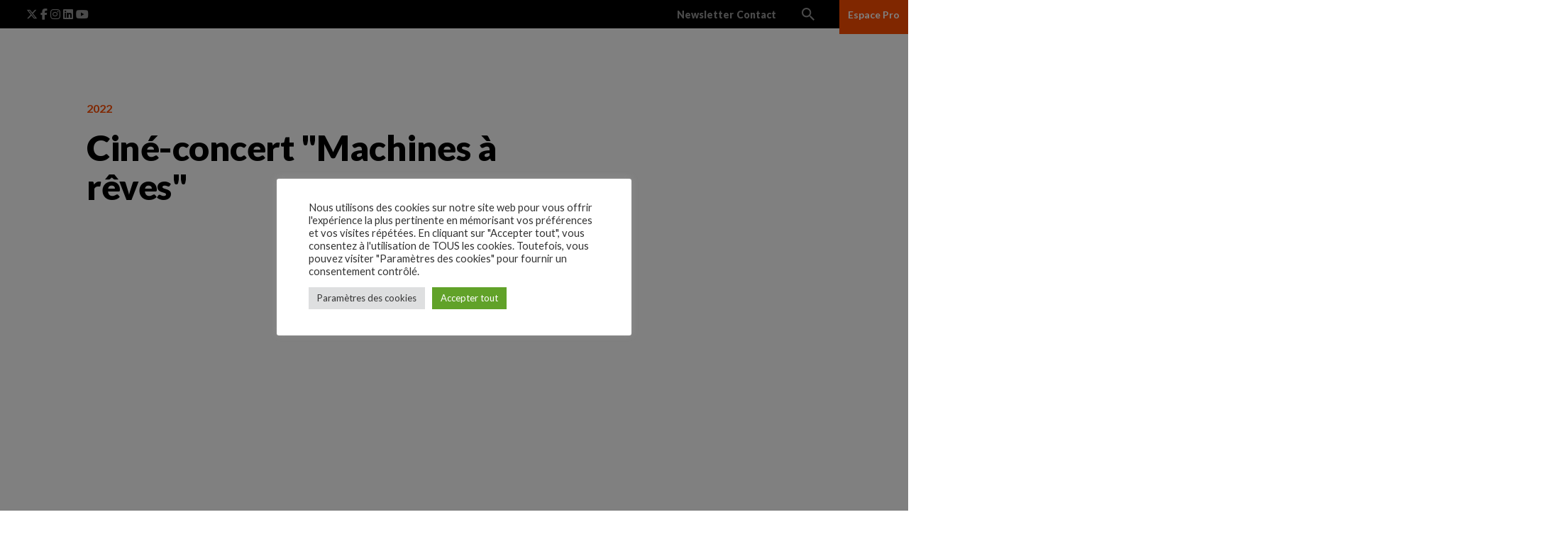

--- FILE ---
content_type: text/html; charset=UTF-8
request_url: https://www.cinemapublic.org/cine-concert-machines-a-reves/
body_size: 20546
content:
<!DOCTYPE html>
<html lang="fr-FR">
<head>
	<meta charset="UTF-8">
	<meta name="viewport" content="width=device-width, initial-scale=1.0, maximum-scale=1, user-scalable=no">
<!-- Global site tag (gtag.js) - Google Analytics -->
<script async src="https://www.googletagmanager.com/gtag/js?id=G-GE9294B0H8"></script>
<script>
  window.dataLayer = window.dataLayer || [];
  function gtag(){dataLayer.push(arguments);}
  gtag('js', new Date());

  gtag('config', 'G-GE9294B0H8');
</script>

	<title>Ciné-concert &quot;Machines à rêves&quot; | Cinéma Public</title>
<meta name='robots' content='max-image-preview:large' />
<link rel='dns-prefetch' href='//fonts.googleapis.com' />
<link rel='dns-prefetch' href='//s.w.org' />
<link rel="alternate" type="application/rss+xml" title="Cinéma Public &raquo; Flux" href="https://www.cinemapublic.org/feed/" />
<link rel="alternate" type="application/rss+xml" title="Cinéma Public &raquo; Flux des commentaires" href="https://www.cinemapublic.org/comments/feed/" />
<script type="text/javascript">
window._wpemojiSettings = {"baseUrl":"https:\/\/s.w.org\/images\/core\/emoji\/14.0.0\/72x72\/","ext":".png","svgUrl":"https:\/\/s.w.org\/images\/core\/emoji\/14.0.0\/svg\/","svgExt":".svg","source":{"concatemoji":"https:\/\/www.cinemapublic.org\/wp-includes\/js\/wp-emoji-release.min.js?ver=6.0.11"}};
/*! This file is auto-generated */
!function(e,a,t){var n,r,o,i=a.createElement("canvas"),p=i.getContext&&i.getContext("2d");function s(e,t){var a=String.fromCharCode,e=(p.clearRect(0,0,i.width,i.height),p.fillText(a.apply(this,e),0,0),i.toDataURL());return p.clearRect(0,0,i.width,i.height),p.fillText(a.apply(this,t),0,0),e===i.toDataURL()}function c(e){var t=a.createElement("script");t.src=e,t.defer=t.type="text/javascript",a.getElementsByTagName("head")[0].appendChild(t)}for(o=Array("flag","emoji"),t.supports={everything:!0,everythingExceptFlag:!0},r=0;r<o.length;r++)t.supports[o[r]]=function(e){if(!p||!p.fillText)return!1;switch(p.textBaseline="top",p.font="600 32px Arial",e){case"flag":return s([127987,65039,8205,9895,65039],[127987,65039,8203,9895,65039])?!1:!s([55356,56826,55356,56819],[55356,56826,8203,55356,56819])&&!s([55356,57332,56128,56423,56128,56418,56128,56421,56128,56430,56128,56423,56128,56447],[55356,57332,8203,56128,56423,8203,56128,56418,8203,56128,56421,8203,56128,56430,8203,56128,56423,8203,56128,56447]);case"emoji":return!s([129777,127995,8205,129778,127999],[129777,127995,8203,129778,127999])}return!1}(o[r]),t.supports.everything=t.supports.everything&&t.supports[o[r]],"flag"!==o[r]&&(t.supports.everythingExceptFlag=t.supports.everythingExceptFlag&&t.supports[o[r]]);t.supports.everythingExceptFlag=t.supports.everythingExceptFlag&&!t.supports.flag,t.DOMReady=!1,t.readyCallback=function(){t.DOMReady=!0},t.supports.everything||(n=function(){t.readyCallback()},a.addEventListener?(a.addEventListener("DOMContentLoaded",n,!1),e.addEventListener("load",n,!1)):(e.attachEvent("onload",n),a.attachEvent("onreadystatechange",function(){"complete"===a.readyState&&t.readyCallback()})),(e=t.source||{}).concatemoji?c(e.concatemoji):e.wpemoji&&e.twemoji&&(c(e.twemoji),c(e.wpemoji)))}(window,document,window._wpemojiSettings);
</script>
<style type="text/css">
img.wp-smiley,
img.emoji {
	display: inline !important;
	border: none !important;
	box-shadow: none !important;
	height: 1em !important;
	width: 1em !important;
	margin: 0 0.07em !important;
	vertical-align: -0.1em !important;
	background: none !important;
	padding: 0 !important;
}
</style>
	<link rel='stylesheet' id='js_composer_front-css'  href='https://www.cinemapublic.org/wp-content/plugins/js_composer/assets/css/js_composer.min.css?ver=6.2.0' type='text/css' media='all' />
<link rel='stylesheet' id='cuar.frontend-css'  href='https://www.cinemapublic.org/wp-content/plugins/customer-area/skins/frontend/master/assets/css/styles.min.css?ver=8.1.2' type='text/css' media='all' />
<link rel='stylesheet' id='wp-block-library-css'  href='https://www.cinemapublic.org/wp-includes/css/dist/block-library/style.min.css?ver=6.0.11' type='text/css' media='all' />
<style id='wp-block-library-theme-inline-css' type='text/css'>
.wp-block-audio figcaption{color:#555;font-size:13px;text-align:center}.is-dark-theme .wp-block-audio figcaption{color:hsla(0,0%,100%,.65)}.wp-block-code{border:1px solid #ccc;border-radius:4px;font-family:Menlo,Consolas,monaco,monospace;padding:.8em 1em}.wp-block-embed figcaption{color:#555;font-size:13px;text-align:center}.is-dark-theme .wp-block-embed figcaption{color:hsla(0,0%,100%,.65)}.blocks-gallery-caption{color:#555;font-size:13px;text-align:center}.is-dark-theme .blocks-gallery-caption{color:hsla(0,0%,100%,.65)}.wp-block-image figcaption{color:#555;font-size:13px;text-align:center}.is-dark-theme .wp-block-image figcaption{color:hsla(0,0%,100%,.65)}.wp-block-pullquote{border-top:4px solid;border-bottom:4px solid;margin-bottom:1.75em;color:currentColor}.wp-block-pullquote__citation,.wp-block-pullquote cite,.wp-block-pullquote footer{color:currentColor;text-transform:uppercase;font-size:.8125em;font-style:normal}.wp-block-quote{border-left:.25em solid;margin:0 0 1.75em;padding-left:1em}.wp-block-quote cite,.wp-block-quote footer{color:currentColor;font-size:.8125em;position:relative;font-style:normal}.wp-block-quote.has-text-align-right{border-left:none;border-right:.25em solid;padding-left:0;padding-right:1em}.wp-block-quote.has-text-align-center{border:none;padding-left:0}.wp-block-quote.is-large,.wp-block-quote.is-style-large,.wp-block-quote.is-style-plain{border:none}.wp-block-search .wp-block-search__label{font-weight:700}:where(.wp-block-group.has-background){padding:1.25em 2.375em}.wp-block-separator.has-css-opacity{opacity:.4}.wp-block-separator{border:none;border-bottom:2px solid;margin-left:auto;margin-right:auto}.wp-block-separator.has-alpha-channel-opacity{opacity:1}.wp-block-separator:not(.is-style-wide):not(.is-style-dots){width:100px}.wp-block-separator.has-background:not(.is-style-dots){border-bottom:none;height:1px}.wp-block-separator.has-background:not(.is-style-wide):not(.is-style-dots){height:2px}.wp-block-table thead{border-bottom:3px solid}.wp-block-table tfoot{border-top:3px solid}.wp-block-table td,.wp-block-table th{padding:.5em;border:1px solid;word-break:normal}.wp-block-table figcaption{color:#555;font-size:13px;text-align:center}.is-dark-theme .wp-block-table figcaption{color:hsla(0,0%,100%,.65)}.wp-block-video figcaption{color:#555;font-size:13px;text-align:center}.is-dark-theme .wp-block-video figcaption{color:hsla(0,0%,100%,.65)}.wp-block-template-part.has-background{padding:1.25em 2.375em;margin-top:0;margin-bottom:0}
</style>
<style id='global-styles-inline-css' type='text/css'>
body{--wp--preset--color--black: #000000;--wp--preset--color--cyan-bluish-gray: #abb8c3;--wp--preset--color--white: #ffffff;--wp--preset--color--pale-pink: #f78da7;--wp--preset--color--vivid-red: #cf2e2e;--wp--preset--color--luminous-vivid-orange: #ff6900;--wp--preset--color--luminous-vivid-amber: #fcb900;--wp--preset--color--light-green-cyan: #7bdcb5;--wp--preset--color--vivid-green-cyan: #00d084;--wp--preset--color--pale-cyan-blue: #8ed1fc;--wp--preset--color--vivid-cyan-blue: #0693e3;--wp--preset--color--vivid-purple: #9b51e0;--wp--preset--color--brand-color: rgba(217,10,44,0.01);--wp--preset--color--beige-dark: #A1824F;--wp--preset--color--dark-strong: #24262B;--wp--preset--color--dark-light: #32353C;--wp--preset--color--grey-strong: #838998;--wp--preset--gradient--vivid-cyan-blue-to-vivid-purple: linear-gradient(135deg,rgba(6,147,227,1) 0%,rgb(155,81,224) 100%);--wp--preset--gradient--light-green-cyan-to-vivid-green-cyan: linear-gradient(135deg,rgb(122,220,180) 0%,rgb(0,208,130) 100%);--wp--preset--gradient--luminous-vivid-amber-to-luminous-vivid-orange: linear-gradient(135deg,rgba(252,185,0,1) 0%,rgba(255,105,0,1) 100%);--wp--preset--gradient--luminous-vivid-orange-to-vivid-red: linear-gradient(135deg,rgba(255,105,0,1) 0%,rgb(207,46,46) 100%);--wp--preset--gradient--very-light-gray-to-cyan-bluish-gray: linear-gradient(135deg,rgb(238,238,238) 0%,rgb(169,184,195) 100%);--wp--preset--gradient--cool-to-warm-spectrum: linear-gradient(135deg,rgb(74,234,220) 0%,rgb(151,120,209) 20%,rgb(207,42,186) 40%,rgb(238,44,130) 60%,rgb(251,105,98) 80%,rgb(254,248,76) 100%);--wp--preset--gradient--blush-light-purple: linear-gradient(135deg,rgb(255,206,236) 0%,rgb(152,150,240) 100%);--wp--preset--gradient--blush-bordeaux: linear-gradient(135deg,rgb(254,205,165) 0%,rgb(254,45,45) 50%,rgb(107,0,62) 100%);--wp--preset--gradient--luminous-dusk: linear-gradient(135deg,rgb(255,203,112) 0%,rgb(199,81,192) 50%,rgb(65,88,208) 100%);--wp--preset--gradient--pale-ocean: linear-gradient(135deg,rgb(255,245,203) 0%,rgb(182,227,212) 50%,rgb(51,167,181) 100%);--wp--preset--gradient--electric-grass: linear-gradient(135deg,rgb(202,248,128) 0%,rgb(113,206,126) 100%);--wp--preset--gradient--midnight: linear-gradient(135deg,rgb(2,3,129) 0%,rgb(40,116,252) 100%);--wp--preset--duotone--dark-grayscale: url('#wp-duotone-dark-grayscale');--wp--preset--duotone--grayscale: url('#wp-duotone-grayscale');--wp--preset--duotone--purple-yellow: url('#wp-duotone-purple-yellow');--wp--preset--duotone--blue-red: url('#wp-duotone-blue-red');--wp--preset--duotone--midnight: url('#wp-duotone-midnight');--wp--preset--duotone--magenta-yellow: url('#wp-duotone-magenta-yellow');--wp--preset--duotone--purple-green: url('#wp-duotone-purple-green');--wp--preset--duotone--blue-orange: url('#wp-duotone-blue-orange');--wp--preset--font-size--small: 14px;--wp--preset--font-size--medium: 20px;--wp--preset--font-size--large: 17px;--wp--preset--font-size--x-large: 42px;--wp--preset--font-size--extra-small: 13px;--wp--preset--font-size--normal: 15px;--wp--preset--font-size--larger: 20px;}.has-black-color{color: var(--wp--preset--color--black) !important;}.has-cyan-bluish-gray-color{color: var(--wp--preset--color--cyan-bluish-gray) !important;}.has-white-color{color: var(--wp--preset--color--white) !important;}.has-pale-pink-color{color: var(--wp--preset--color--pale-pink) !important;}.has-vivid-red-color{color: var(--wp--preset--color--vivid-red) !important;}.has-luminous-vivid-orange-color{color: var(--wp--preset--color--luminous-vivid-orange) !important;}.has-luminous-vivid-amber-color{color: var(--wp--preset--color--luminous-vivid-amber) !important;}.has-light-green-cyan-color{color: var(--wp--preset--color--light-green-cyan) !important;}.has-vivid-green-cyan-color{color: var(--wp--preset--color--vivid-green-cyan) !important;}.has-pale-cyan-blue-color{color: var(--wp--preset--color--pale-cyan-blue) !important;}.has-vivid-cyan-blue-color{color: var(--wp--preset--color--vivid-cyan-blue) !important;}.has-vivid-purple-color{color: var(--wp--preset--color--vivid-purple) !important;}.has-black-background-color{background-color: var(--wp--preset--color--black) !important;}.has-cyan-bluish-gray-background-color{background-color: var(--wp--preset--color--cyan-bluish-gray) !important;}.has-white-background-color{background-color: var(--wp--preset--color--white) !important;}.has-pale-pink-background-color{background-color: var(--wp--preset--color--pale-pink) !important;}.has-vivid-red-background-color{background-color: var(--wp--preset--color--vivid-red) !important;}.has-luminous-vivid-orange-background-color{background-color: var(--wp--preset--color--luminous-vivid-orange) !important;}.has-luminous-vivid-amber-background-color{background-color: var(--wp--preset--color--luminous-vivid-amber) !important;}.has-light-green-cyan-background-color{background-color: var(--wp--preset--color--light-green-cyan) !important;}.has-vivid-green-cyan-background-color{background-color: var(--wp--preset--color--vivid-green-cyan) !important;}.has-pale-cyan-blue-background-color{background-color: var(--wp--preset--color--pale-cyan-blue) !important;}.has-vivid-cyan-blue-background-color{background-color: var(--wp--preset--color--vivid-cyan-blue) !important;}.has-vivid-purple-background-color{background-color: var(--wp--preset--color--vivid-purple) !important;}.has-black-border-color{border-color: var(--wp--preset--color--black) !important;}.has-cyan-bluish-gray-border-color{border-color: var(--wp--preset--color--cyan-bluish-gray) !important;}.has-white-border-color{border-color: var(--wp--preset--color--white) !important;}.has-pale-pink-border-color{border-color: var(--wp--preset--color--pale-pink) !important;}.has-vivid-red-border-color{border-color: var(--wp--preset--color--vivid-red) !important;}.has-luminous-vivid-orange-border-color{border-color: var(--wp--preset--color--luminous-vivid-orange) !important;}.has-luminous-vivid-amber-border-color{border-color: var(--wp--preset--color--luminous-vivid-amber) !important;}.has-light-green-cyan-border-color{border-color: var(--wp--preset--color--light-green-cyan) !important;}.has-vivid-green-cyan-border-color{border-color: var(--wp--preset--color--vivid-green-cyan) !important;}.has-pale-cyan-blue-border-color{border-color: var(--wp--preset--color--pale-cyan-blue) !important;}.has-vivid-cyan-blue-border-color{border-color: var(--wp--preset--color--vivid-cyan-blue) !important;}.has-vivid-purple-border-color{border-color: var(--wp--preset--color--vivid-purple) !important;}.has-vivid-cyan-blue-to-vivid-purple-gradient-background{background: var(--wp--preset--gradient--vivid-cyan-blue-to-vivid-purple) !important;}.has-light-green-cyan-to-vivid-green-cyan-gradient-background{background: var(--wp--preset--gradient--light-green-cyan-to-vivid-green-cyan) !important;}.has-luminous-vivid-amber-to-luminous-vivid-orange-gradient-background{background: var(--wp--preset--gradient--luminous-vivid-amber-to-luminous-vivid-orange) !important;}.has-luminous-vivid-orange-to-vivid-red-gradient-background{background: var(--wp--preset--gradient--luminous-vivid-orange-to-vivid-red) !important;}.has-very-light-gray-to-cyan-bluish-gray-gradient-background{background: var(--wp--preset--gradient--very-light-gray-to-cyan-bluish-gray) !important;}.has-cool-to-warm-spectrum-gradient-background{background: var(--wp--preset--gradient--cool-to-warm-spectrum) !important;}.has-blush-light-purple-gradient-background{background: var(--wp--preset--gradient--blush-light-purple) !important;}.has-blush-bordeaux-gradient-background{background: var(--wp--preset--gradient--blush-bordeaux) !important;}.has-luminous-dusk-gradient-background{background: var(--wp--preset--gradient--luminous-dusk) !important;}.has-pale-ocean-gradient-background{background: var(--wp--preset--gradient--pale-ocean) !important;}.has-electric-grass-gradient-background{background: var(--wp--preset--gradient--electric-grass) !important;}.has-midnight-gradient-background{background: var(--wp--preset--gradient--midnight) !important;}.has-small-font-size{font-size: var(--wp--preset--font-size--small) !important;}.has-medium-font-size{font-size: var(--wp--preset--font-size--medium) !important;}.has-large-font-size{font-size: var(--wp--preset--font-size--large) !important;}.has-x-large-font-size{font-size: var(--wp--preset--font-size--x-large) !important;}
</style>
<link rel='stylesheet' id='contact-form-7-css'  href='https://www.cinemapublic.org/wp-content/plugins/contact-form-7/includes/css/styles.css?ver=5.6.3' type='text/css' media='all' />
<link rel='stylesheet' id='cookie-law-info-css'  href='https://www.cinemapublic.org/wp-content/plugins/cookie-law-info/public/css/cookie-law-info-public.css?ver=2.1.2' type='text/css' media='all' />
<link rel='stylesheet' id='cookie-law-info-gdpr-css'  href='https://www.cinemapublic.org/wp-content/plugins/cookie-law-info/public/css/cookie-law-info-gdpr.css?ver=2.1.2' type='text/css' media='all' />
<link rel='stylesheet' id='rs-plugin-settings-css'  href='https://www.cinemapublic.org/wp-content/plugins/revslider/public/assets/css/rs6.css?ver=6.2.12' type='text/css' media='all' />
<style id='rs-plugin-settings-inline-css' type='text/css'>
#rs-demo-id {}
</style>
<link rel='stylesheet' id='parent-style-css'  href='https://www.cinemapublic.org/wp-content/themes/ohio/style.css?ver=6.0.11' type='text/css' media='all' />
<link rel='stylesheet' id='ohio-style-css'  href='https://www.cinemapublic.org/wp-content/themes/ohio-child/style.css?ver=1.0.1' type='text/css' media='all' />
<style id='ohio-style-inline-css' type='text/css'>
.site-header:not(.header-fixed):not(.mobile-header) .menu > li > a,.site-header:not(.header-fixed) .menu-optional .cart-total a,.site-header:not(.header-fixed) .menu-optional > li > a,.site-header:not(.header-fixed) .select-styled,.site-header:not(.header-fixed) .menu-optional .btn-round-light:not(.clb-close) .ion,.site-header:not(.header-fixed) .clb-hamburger.btn-round-light .ion,.site-header:not(.header-fixed) .clb-hamburger .hamburger,.site-header .menu-blank,.site-branding{font-size:15;font-weight:900;color:#ffffff;}#masthead.site-header:not(.header-fixed){background-color:rgba(0,0,0,0);}#masthead.site-header.header-fixed{background-color:#ffffff;}.site-header{border:none;}.site-header.header-fixed{border-bottom-style:solid;}.clb-page-headline::after{background-color:transparent;}body .site-content,.woo_c-product.single-product .woo_c-product-details,.clb-page-headline:before{background-color:#ffffff;}.clb-subscribe-img{background-image:url('https://www.cinemapublic.org/wp-content/uploads/2019/10/oh__img34-768x901.jpg');background-size:cover;background-position:center center;background-repeat:no-repeat;}.site-footer{background-color:#ff4c00;color:#ffffff;}.site-footer .widget,.site-footer .widgets a,.site-footer .btn-flat{color:#ffffff;}.site-footer .widgets .widget-title{color:#ffffff;}.site-footer .site-info{color:#000000;}body,body.dark-scheme{font-family:'Lato', sans-serif;}{font-family:'Lato', sans-serif;}h1,h2,h3,h4,h5,h6,.box-count,.font-titles,.fullscreen-nav .menu-link,.clb-hamburger-nav .menu .nav-item a,.site-header.mobile-header .main-nav .nav-item,.btn, .button, a.button, input[type="submit"], a.btn-link,.widget_shopping_cart_content .mini-cart-description .mini-cart-item-title > a,.woo-c_product_name > a:not(.woo-c_product_category),.socialbar.inline a,.vc_row .vc-bg-side-text,.counter-box-count{font-family:'Lato', sans-serif;}.countdown-box .box-time .box-count,.chart-box-pie-content{font-family:'Lato', sans-serif;}.countdown-box .box-time .box-count,.chart-box-pie-content{font-family:'Lato', sans-serif;}.countdown-box .box-time .box-count,.chart-box-pie-content{font-family:'Lato', sans-serif;}.portfolio-item h4,.portfolio-item h4.title,.portfolio-item h4 a,.portfolio-item-2 h4,.portfolio-item-2 h4.title,.portfolio-item-2 h4 a{font-family:'Lato', sans-serif;font-size:inherit;line-height:inherit;}.blog-item h3.title{font-family:'Lato', sans-serif;line-height:initial;}.blog-item h3.title a{font-size:initial;}.portfolio-item-2 h4{font-family:'Lato', sans-serif;}p.subtitle,.subtitle-font,.heading .subtitle,a.category{font-family:'Lato', sans-serif;}span.category > a,div.category > a{font-family:'Lato', sans-serif;}.portfolio-item .subtitle-font,.woocommerce ul.products li.product .subtitle-font.category,.woocommerce ul.products li.product .subtitle-font.category > a{font-family:'Lato', sans-serif;font-size:inherit;line-height:inherit;}.contact-form.classic input::-webkit-input-placeholder,.contact-form.classic textarea::-webkit-input-placeholder,input.classic::-webkit-input-placeholder,input.classic::-moz-placeholder{font-family:'Lato', sans-serif;}.contact-form.classic input::-moz-placeholder,.contact-form.classic textarea::-moz-placeholder{font-family:'Lato', sans-serif;}input.classic:-ms-input-placeholder,.contact-form.classic input:-ms-input-placeholder,.contact-form.classic textarea:-ms-input-placeholder{font-family:'Lato', sans-serif;}.brand-color,.brand-color-i,.brand-color-hover-i:hover,.brand-color-hover:hover,.has-brand-color-color,.is-style-outline .has-brand-color-color,a:hover,.blog-grid:hover h3 a,.portfolio-item.grid-2:hover h4.title,.fullscreen-nav li a:hover,.socialbar.inline a:hover,.gallery .expand .ion:hover,.close .ion:hover,.accordionItem_title:hover,.tab .tabNav_link:hover,.widget .socialbar a:hover,.social-bar .socialbar a:hover,.share-bar .links a:hover,.widget_shopping_cart_content .buttons a.button:first-child:hover,span.page-numbers.current,a.page-numbers:hover,.main-nav .nav-item.active-main-item > .menu-link,.comment-content a,.page-headline .subtitle b:before,nav.pagination li .page-numbers.active,#mega-menu-wrap > ul .sub-menu > li > a:hover,#mega-menu-wrap > ul .sub-sub-menu > li > a:hover,#mega-menu-wrap > ul > .current-menu-ancestor > a,#mega-menu-wrap > ul .sub-menu:not(.sub-menu-wide) .current-menu-ancestor > a,#mega-menu-wrap > ul .current-menu-item > a,#fullscreen-mega-menu-wrap > ul .current-menu-ancestor > a,#fullscreen-mega-menu-wrap > ul .current-menu-item > a,.woocommerce .woo-my-nav li.is-active a,.portfolio-sorting li a.active,.widget_nav_menu .current-menu-item > a,.widget_pages .current-menu-item > a,.portfolio-item-fullscreen .portfolio-details-date:before,.btn.btn-link:hover,.blog-grid-content .category-holder:after,.clb-page-headline .post-meta-estimate:before,.comments-area .comment-date-and-time:after,.post .entry-content a:not(.wp-block-button__link),.project-page-content .date:before,.pagination li .btn.active,.pagination li .btn.current,.pagination li .page-numbers.active,.pagination li .page-numbers.current,.category-holder:after,.clb-hamburger-nav .menu .nav-item:hover > a.menu-link .ion,.clb-hamburger-nav .menu .nav-item .visible > a.menu-link .ion,.clb-hamburger-nav .menu .nav-item.active > a.menu-link .ion,.clb-hamburger-nav .menu .sub-nav-item:hover > a.menu-link .ion,.clb-hamburger-nav .menu .sub-nav-item .visible > a.menu-link .ion,.clb-hamburger-nav .menu .sub-nav-item.active > a.menu-link .ion,.widgets a,.widgets a *:not(.fab),.pricing:hover .pricing_price_title,.btn-link:focus, a.btn-link:focus,.btn-link:active, a.btn-link:active,.pricing_list_item .ion{color:rgba(217,10,44,0.01);}.brand-border-color,.brand-border-color-hover,.has-brand-color-background-color,.is-style-outline .has-brand-color-color,.wp-block-button__link:hover,.custom-cursor .circle-cursor--outer,.btn-brand, .btn:not(.btn-link):hover,.btn-brand:active, .btn:not(.btn-link):active,.btn-brand:focus, .btn:not(.btn-link):focus,a.button:hover,button.button:hover{border-color:rgba(217,10,44,0.01);}.brand-bg-color,.brand-bg-color-after,.brand-bg-color-before,.brand-bg-color-hover,.brand-bg-color-i,.brand-bg-color-hover-i,.btn-brand:not(.btn-outline),.has-brand-color-background-color,a.brand-bg-color,.wp-block-button__link:hover,.widget_price_filter .ui-slider-range,.widget_price_filter .ui-slider-handle:after,.main-nav .nav-item:before,.main-nav .nav-item.current-menu-item:before,.widget_calendar caption,.tag:hover,.page-headline .tags .tag,.radio input:checked + .input:after,.menu-list-details .tag,.custom-cursor .circle-cursor--inner,.custom-cursor .circle-cursor--inner.cursor-link-hover,.btn-round:before,.btn:not(.btn-link):hover,.btn:not(.btn-link):active,.btn:not(.btn-link):focus,button.button:not(.btn-link):hover,a.button:not(.btn-link):hover,.btn.btn-flat:hover,.btn.btn-flat:focus,.btn.btn-outline:hover,nav.pagination li .btn.active:hover,.tag:not(body):hover,.tag-cloud-link:hover,.pricing_price_time:hover{background-color:rgba(217,10,44,0.01);}.wpb_single_image .vc_figure {display:block;}.wpb_single_image .vc_single_image-wrapper { display: block;}.vc_single_image-img {  width: 100% !important;}.clb-hamburger-nav-details .hamburger-nav-info {  color : #000000;}.clb-social { display:none; }.clb-hamburger-holder { background-image:url('http://tre.lucmer.fr/cinejunior/burger_1_jaune.svg'); background-color:#000000;border-radius:50%; background-position-y:-3px;}.clb-hamburger-holder ._shape { display:none; }.btn-round .clb-close { background-image:url('http://tre.lucmer.fr/cinejunior/burger_2_fermer.svg'); }.clb-hamburger-nav-details .hamburger-nav-info:last-child { display:none; }.banner.inner .banner-overlay { background : transparent; }.menu-optional { list-style:none; }.lang-dropdown-select { color : #ffffff; background-color : #000000; }.parallax-holder .parallax, .parallax-holder .parallax.portfolio-item-image {width: 100%;max-width: 100%;height: 100%;margin-left: 0;margin-top: 0;margin-bottom: 0;}.banner-overlay { padding:2% 10% 8% 10%; }.banner-holder { overflow:visible; border-radius: 0px; -webkit-border-radius : 0px; transform : none; }.site-footer { background-size:100%; }.btn-round-light:hover .ion, .btn-round-light:hover i { background-color: #ff4d00;color: #ffffff; }.colonne-tiret-bleu{background-position:right!important;}.portfolio-item-grid.boxed .portfolio-item-details {background-color : rgba(0,0,0,0) !important;}.team-member_image { border-radius : 0px; -webkit-border-radius : 0px; }.portfolio-task{font-size:12px;}.film-plus-infos { margin-top:30px;  font-size:18px; font-weight:900;}.btn-cta {background-color:#534ff4;color:#ffffff !important;opacity : 1 !important;}.btn-brand {background-color: #000000 !important;}.widgets a {color: rgba(255,255,255,0.8) !important;} @media screen and (min-width:1025px){.clb-page-headline{min-height:40px;}} @media screen and (min-width:769px) and (max-width:1024px){.clb-page-headline{min-height:40px;}} @media screen and (max-width:768px){.clb-page-headline{min-height:40px;}}
</style>
<link rel='stylesheet' id='ohio-global-fonts-css'  href='//fonts.googleapis.com/css?family=Lato%3A900i%2C900%2C700i%2C700%2C400i%2C400%2C300i%2C300%2C100i%2C100%26subset%3Dlatin-ext%2Clatin-ext%2Clatin-ext%2Clatin-ext%2Clatin-ext%2Clatin-ext%2Clatin-ext%2Clatin-ext%2Clatin-ext%2Clatin-ext%2Clatin-ext%2Clatin-ext%2Clatin-ext%2Clatin-ext%2Clatin-ext%26display%3Dswap&#038;ver=6.0.11' type='text/css' media='all' />
<script type='text/javascript' src='https://www.cinemapublic.org/wp-includes/js/jquery/jquery.min.js?ver=3.6.0' id='jquery-core-js'></script>
<script type='text/javascript' src='https://www.cinemapublic.org/wp-includes/js/jquery/jquery-migrate.min.js?ver=3.3.2' id='jquery-migrate-js'></script>
<script type='text/javascript' id='cookie-law-info-js-extra'>
/* <![CDATA[ */
var Cli_Data = {"nn_cookie_ids":[],"cookielist":[],"non_necessary_cookies":[],"ccpaEnabled":"","ccpaRegionBased":"","ccpaBarEnabled":"","strictlyEnabled":["necessary","obligatoire"],"ccpaType":"gdpr","js_blocking":"","custom_integration":"","triggerDomRefresh":"","secure_cookies":""};
var cli_cookiebar_settings = {"animate_speed_hide":"500","animate_speed_show":"500","background":"#FFF","border":"#b1a6a6c2","border_on":"","button_1_button_colour":"#61a229","button_1_button_hover":"#4e8221","button_1_link_colour":"#fff","button_1_as_button":"1","button_1_new_win":"","button_2_button_colour":"#333","button_2_button_hover":"#292929","button_2_link_colour":"#444","button_2_as_button":"","button_2_hidebar":"","button_3_button_colour":"#dedfe0","button_3_button_hover":"#b2b2b3","button_3_link_colour":"#333333","button_3_as_button":"1","button_3_new_win":"","button_4_button_colour":"#dedfe0","button_4_button_hover":"#b2b2b3","button_4_link_colour":"#333333","button_4_as_button":"1","button_7_button_colour":"#61a229","button_7_button_hover":"#4e8221","button_7_link_colour":"#fff","button_7_as_button":"1","button_7_new_win":"","font_family":"inherit","header_fix":"","notify_animate_hide":"1","notify_animate_show":"","notify_div_id":"#cookie-law-info-bar","notify_position_horizontal":"right","notify_position_vertical":"bottom","scroll_close":"","scroll_close_reload":"","accept_close_reload":"","reject_close_reload":"","showagain_tab":"","showagain_background":"#fff","showagain_border":"#000","showagain_div_id":"#cookie-law-info-again","showagain_x_position":"100px","text":"#333333","show_once_yn":"","show_once":"10000","logging_on":"","as_popup":"","popup_overlay":"1","bar_heading_text":"","cookie_bar_as":"popup","popup_showagain_position":"bottom-right","widget_position":"left"};
var log_object = {"ajax_url":"https:\/\/www.cinemapublic.org\/wp-admin\/admin-ajax.php"};
/* ]]> */
</script>
<script type='text/javascript' src='https://www.cinemapublic.org/wp-content/plugins/cookie-law-info/public/js/cookie-law-info-public.js?ver=2.1.2' id='cookie-law-info-js'></script>
<script type='text/javascript' src='https://www.cinemapublic.org/wp-content/plugins/revslider/public/assets/js/rbtools.min.js?ver=6.0.7' id='tp-tools-js'></script>
<script type='text/javascript' src='https://www.cinemapublic.org/wp-content/plugins/revslider/public/assets/js/rs6.min.js?ver=6.2.12' id='revmin-js'></script>
<link rel="EditURI" type="application/rsd+xml" title="RSD" href="https://www.cinemapublic.org/xmlrpc.php?rsd" />
<link rel="wlwmanifest" type="application/wlwmanifest+xml" href="https://www.cinemapublic.org/wp-includes/wlwmanifest.xml" /> 
<meta name="generator" content="WordPress 6.0.11" />
<link rel='shortlink' href='https://www.cinemapublic.org/?p=29026' />
<link rel="alternate" type="application/json+oembed" href="https://www.cinemapublic.org/wp-json/oembed/1.0/embed?url=https%3A%2F%2Fwww.cinemapublic.org%2Fcine-concert-machines-a-reves%2F" />
<link rel="alternate" type="text/xml+oembed" href="https://www.cinemapublic.org/wp-json/oembed/1.0/embed?url=https%3A%2F%2Fwww.cinemapublic.org%2Fcine-concert-machines-a-reves%2F&#038;format=xml" />
<script type="text/javascript"> 

/**  all layers have to be in this global array - in further process each map will have something like vectorM[map_ol3js_n][layer_n] */
var vectorM = [[]];


/** put translations from PHP/mo to JavaScript */
var translations = [];

/** global GET-Parameters */
var HTTP_GET_VARS = [];

</script><!-- OSM plugin V6.0: did not add geo meta tags. --> 
<!-- SEO meta tags powered by SmartCrawl https://wpmudev.com/project/smartcrawl-wordpress-seo/ -->
<link rel="canonical" href="https://www.cinemapublic.org/cine-concert-machines-a-reves/" />
<meta name="description" content="Accueil &gt; Réseau de salles &gt; Création &gt; Ciné-concert &quot;Machines à rêves&quot; Chaque année, le festival investit dans la création d&#039;un ciné-concert original diffusé en avant-première. Pour la 33e édition, nous avons pu créer 2 ciné-concerts, dont le Ciné-concert &quot;Machines  ..." />
<script type="application/ld+json">{"@context":"https:\/\/schema.org","@graph":[{"@type":"Organization","@id":"https:\/\/www.cinemapublic.org\/#schema-publishing-organization","url":"https:\/\/www.cinemapublic.org","name":"Cin\u00e9ma Public"},{"@type":"WebSite","@id":"https:\/\/www.cinemapublic.org\/#schema-website","url":"https:\/\/www.cinemapublic.org","name":"Cin\u00e9ma Public","encoding":"UTF-8","potentialAction":{"@type":"SearchAction","target":"https:\/\/www.cinemapublic.org\/search\/{search_term_string}\/","query-input":"required name=search_term_string"}},{"@type":"Person","@id":"https:\/\/www.cinemapublic.org\/blog\/author\/cinepublic\/#schema-author","name":"cinepublic","url":"https:\/\/www.cinemapublic.org\/blog\/author\/cinepublic\/"},{"@type":"WebPage","@id":"https:\/\/www.cinemapublic.org\/cine-concert-machines-a-reves\/#schema-webpage","isPartOf":{"@id":"https:\/\/www.cinemapublic.org\/#schema-website"},"publisher":{"@id":"https:\/\/www.cinemapublic.org\/#schema-publishing-organization"},"url":"https:\/\/www.cinemapublic.org\/cine-concert-machines-a-reves\/"},{"@type":"Article","mainEntityOfPage":{"@id":"https:\/\/www.cinemapublic.org\/cine-concert-machines-a-reves\/#schema-webpage"},"author":{"@id":"https:\/\/www.cinemapublic.org\/blog\/author\/cinepublic\/#schema-author"},"publisher":{"@id":"https:\/\/www.cinemapublic.org\/#schema-publishing-organization"},"dateModified":"2023-01-02T11:56:30","datePublished":"2022-12-14T17:15:48","headline":"Cin\u00e9-concert \"Machines \u00e0 r\u00eaves\" | Cin\u00e9ma Public","description":"Accueil &gt; R\u00e9seau de salles &gt; Cr\u00e9ation &gt; Cin\u00e9-concert &quot;Machines \u00e0 r\u00eaves&quot; Chaque ann\u00e9e, le festival investit dans la cr\u00e9ation d&#039;un cin\u00e9-concert original diffus\u00e9 en avant-premi\u00e8re. Pour la 33e \u00e9dition, nous avons pu cr\u00e9er 2 cin\u00e9-concerts, dont le Cin\u00e9-concert &quot;Machines  ...","name":"Cin\u00e9-concert \u00ab\u00a0Machines \u00e0 r\u00eaves\u00a0\u00bb"}]}</script>
<meta property="og:type" content="article" />
<meta property="og:url" content="https://www.cinemapublic.org/cine-concert-machines-a-reves/" />
<meta property="og:title" content="Ciné-concert &quot;Machines à rêves&quot; | Cinéma Public" />
<meta property="og:description" content="Accueil &gt; Réseau de salles &gt; Création &gt; Ciné-concert &quot;Machines à rêves&quot; Chaque année, le festival investit dans la création d&#039;un ciné-concert original diffusé en avant-première. Pour la 33e édition, nous avons pu créer 2 ciné-concerts, dont le Ciné-concert &quot;Machines ..." />
<meta property="article:published_time" content="2022-12-14T17:15:48" />
<meta property="article:author" content="cinepublic" />
<meta name="twitter:card" content="summary" />
<meta name="twitter:title" content="Ciné-concert &quot;Machines à rêves&quot; | Cinéma Public" />
<meta name="twitter:description" content="Accueil &gt; Réseau de salles &gt; Création &gt; Ciné-concert &quot;Machines à rêves&quot; Chaque année, le festival investit dans la création d&#039;un ciné-concert original diffusé en avant-première. Pour la 33e édition, nous avons pu créer 2 ciné-concerts, dont le Ciné-concert &quot;Machines ..." />
<!-- /SEO -->
<style type="text/css">.recentcomments a{display:inline !important;padding:0 !important;margin:0 !important;}</style><meta name="generator" content="Powered by WPBakery Page Builder - drag and drop page builder for WordPress."/>
<meta name="generator" content="Powered by Slider Revolution 6.2.12 - responsive, Mobile-Friendly Slider Plugin for WordPress with comfortable drag and drop interface." />
<link rel="icon" href="https://www.cinemapublic.org/wp-content/uploads/2020/08/cropped-logo-cinema-public-32x32.png" sizes="32x32" />
<link rel="icon" href="https://www.cinemapublic.org/wp-content/uploads/2020/08/cropped-logo-cinema-public-192x192.png" sizes="192x192" />
<link rel="apple-touch-icon" href="https://www.cinemapublic.org/wp-content/uploads/2020/08/cropped-logo-cinema-public-180x180.png" />
<meta name="msapplication-TileImage" content="https://www.cinemapublic.org/wp-content/uploads/2020/08/cropped-logo-cinema-public-270x270.png" />
<script type="text/javascript">function setREVStartSize(e){
			//window.requestAnimationFrame(function() {				 
				window.RSIW = window.RSIW===undefined ? window.innerWidth : window.RSIW;	
				window.RSIH = window.RSIH===undefined ? window.innerHeight : window.RSIH;	
				try {								
					var pw = document.getElementById(e.c).parentNode.offsetWidth,
						newh;
					pw = pw===0 || isNaN(pw) ? window.RSIW : pw;
					e.tabw = e.tabw===undefined ? 0 : parseInt(e.tabw);
					e.thumbw = e.thumbw===undefined ? 0 : parseInt(e.thumbw);
					e.tabh = e.tabh===undefined ? 0 : parseInt(e.tabh);
					e.thumbh = e.thumbh===undefined ? 0 : parseInt(e.thumbh);
					e.tabhide = e.tabhide===undefined ? 0 : parseInt(e.tabhide);
					e.thumbhide = e.thumbhide===undefined ? 0 : parseInt(e.thumbhide);
					e.mh = e.mh===undefined || e.mh=="" || e.mh==="auto" ? 0 : parseInt(e.mh,0);		
					if(e.layout==="fullscreen" || e.l==="fullscreen") 						
						newh = Math.max(e.mh,window.RSIH);					
					else{					
						e.gw = Array.isArray(e.gw) ? e.gw : [e.gw];
						for (var i in e.rl) if (e.gw[i]===undefined || e.gw[i]===0) e.gw[i] = e.gw[i-1];					
						e.gh = e.el===undefined || e.el==="" || (Array.isArray(e.el) && e.el.length==0)? e.gh : e.el;
						e.gh = Array.isArray(e.gh) ? e.gh : [e.gh];
						for (var i in e.rl) if (e.gh[i]===undefined || e.gh[i]===0) e.gh[i] = e.gh[i-1];
											
						var nl = new Array(e.rl.length),
							ix = 0,						
							sl;					
						e.tabw = e.tabhide>=pw ? 0 : e.tabw;
						e.thumbw = e.thumbhide>=pw ? 0 : e.thumbw;
						e.tabh = e.tabhide>=pw ? 0 : e.tabh;
						e.thumbh = e.thumbhide>=pw ? 0 : e.thumbh;					
						for (var i in e.rl) nl[i] = e.rl[i]<window.RSIW ? 0 : e.rl[i];
						sl = nl[0];									
						for (var i in nl) if (sl>nl[i] && nl[i]>0) { sl = nl[i]; ix=i;}															
						var m = pw>(e.gw[ix]+e.tabw+e.thumbw) ? 1 : (pw-(e.tabw+e.thumbw)) / (e.gw[ix]);					
						newh =  (e.gh[ix] * m) + (e.tabh + e.thumbh);
					}				
					if(window.rs_init_css===undefined) window.rs_init_css = document.head.appendChild(document.createElement("style"));					
					document.getElementById(e.c).height = newh+"px";
					window.rs_init_css.innerHTML += "#"+e.c+"_wrapper { height: "+newh+"px }";				
				} catch(e){
					console.log("Failure at Presize of Slider:" + e)
				}					   
			//});
		  };</script>
<style type="text/css" data-type="vc_custom-css">.colonne-tiret-bleu {
    background-position: right!important;
}</style><style type="text/css" data-type="vc_shortcodes-custom-css">.vc_custom_1598511946498{padding-left: 10% !important;}.vc_custom_1598511952391{padding-left: 10% !important;background-color: #ffffff !important;}.vc_custom_1598953093528{background-color: #ffffff !important;}.vc_custom_1613144924661{padding-right: 15% !important;padding-left: 10% !important;}.vc_custom_1613144924661{padding-right: 15% !important;padding-left: 10% !important;}.vc_custom_1613144924661{padding-right: 15% !important;padding-left: 10% !important;}.vc_custom_1613144924661{padding-right: 15% !important;padding-left: 10% !important;}.vc_custom_1598512022308{padding-left: 10% !important;}.vc_custom_1613142775427{padding-right: 5% !important;padding-left: 5% !important;}.vc_custom_1598460482650{padding-right: 15% !important;padding-left: 10% !important;}</style><noscript><style> .wpb_animate_when_almost_visible { opacity: 1; }</style></noscript><style type="text/css">#ohio-custom-696d5751685c6 h3{font-size:50px;font-weight:900;color:#000000;}#ohio-custom-696d5751685c6 p.subtitle{font-size:16px;color:#ff4d00;text-transform:uppercase;}#ohio-custom-696d575169fd0,#ohio-custom-696d575169fd0 > *{font-size:14px;font-weight:300;color:#534ff4;}#ohio-custom-696d57516c7ae,#ohio-custom-696d57516c7ae > *{font-size:25px;font-weight:700;color:#534ff4;}#ohio-custom-696d57516d200 h3{font-size:24px;font-weight:900;}#ohio-custom-696d57516d312 h3{font-size:24px;font-weight:900;}#ohio-custom-696d57516e8d3 h3{font-size:24px;font-weight:900;}#ohio-custom-696d57516ea06 h3{font-size:24px;font-weight:900;}#ohio-custom-696d57516fe02 h3{font-size:24px;font-weight:900;}#ohio-custom-696d57516ff10 h3{font-size:24px;font-weight:900;}#ohio-custom-696d5751713bc h3{font-size:24px;font-weight:900;}#ohio-custom-696d5751714c9 h3{font-size:24px;font-weight:900;}#ohio-custom-696d575172978 h3{font-size:36px;font-weight:900;color:#000000;}#ohio-custom-696d575172e4f,#ohio-custom-696d575172e4f > *{font-size:18px;font-weight:900;color:#534ff4;}#ohio-custom-696d575173150,#ohio-custom-696d575173150 > *{font-size:18px;font-weight:900;color:#534ff4;}#ohio-custom-696d575173437,#ohio-custom-696d575173437 > *{font-size:18px;font-weight:900;color:#534ff4;}</style></head>
<body class="page-template-default page page-id-29026 wp-embed-responsive customer-area-active ohio-theme-1-0-0 with-header-1 wpb-js-composer js-comp-ver-6.2.0 vc_responsive">
	
<div class="page-preloader hide" id="page-preloader">
		<svg class="spinner" viewBox="0 0 50 50">
  							<circle class="path" cx="25" cy="25" r="20" fill="none" stroke-width="4"></circle>
						</svg></div>		
    <div class="clb-social">
        <ul class="clb-social-holder font-titles "> 
            <li class="clb-social-holder-follow">Follow Us</li>
            <li class="clb-social-holder-dash">&ndash;</li>
                                                    <li><a target="_blank" href=" https://www.facebook.com/cinemapublic/" class="facebook">Fb.</span></a></li>
                                                                            <li><a target="_blank" href=" https://www.instagram.com/festivalcinejunior/" class="instagram">Inst.</span></a></li>
                                                                            <li><a target="_blank" href=" https://www.linkedin.com/company/cinema-public/" class="linkedin">Lk.</span></a></li>
                                                                            <li><a target="_blank" href=" https://www.youtube.com/channel/UCfRM_zJKxKMyoi6jErhOCrA" class="youtube">Yt.</span></a></li>
                                            </ul>
    </div>
	     


	<div class="circle-cursor circle-cursor--outer"></div>
	<div class="circle-cursor circle-cursor--inner"></div>
	<div id="page" class="site">
		<a class="skip-link screen-reader-text" href="#main">Skip to content</a>
		
			

			
			<div class="top-bar" style="">
				
				<div class="top-social">
					<a href="https://twitter.com/Cine_Junior_"><i class="fa-brands fa-x-twitter"></i></a>
					<a href="https://www.facebook.com/cinemapublic/"><i class="fab fa-facebook-f"></i></a>
					<a href="https://www.instagram.com/festivalcinejunior/"><i class="fab fa-instagram"></i></a>
					<a href="https://www.linkedin.com/company/cinema-public"><i class="fab fa-linkedin"></i></a>
					<a href="https://www.youtube.com/channel/UCfRM_zJKxKMyoi6jErhOCrA"><i class="fa-brands fa-youtube"></i></a>
				</div>


			
				<div class="top-bar-navigation" style="">
					&emsp;
					<a href="https://www.cinemapublic.org/fr/abonnez-vous/">Newsletter</a>
					

					<a href="https://www.cinemapublic.org/fr/contactez-nous/">Contact</a>
					<!--<a href="#">Presse</a>-->
					

<ul class="menu-optional">
	<li class="btn-optional-holder">
			</li>
			<li>
			
	<a class="search-global btn-round btn-round-light-top" tabindex="1" data-nav-search="true">
		<i class="icon ion ion-md-search brand-color-hover-i"></i>
	</a>
		</li>
		</ul>
&emsp;
										<div class="btn-espace-pro"><a href="https://www.cinemapublic.org/wp-login.php" target="_self"><b>Espace Pro</b></a></div>
														
				</div>
			</div>

			
<header id="masthead" class="site-header header-1 extended-menu"
	 data-header-fixed="true"		 data-fixed-initial-offset="150">

	<div class="header-wrap page-container">
		<div class="header-wrap-inner">
			<div class="left-part">
													<div class="mobile-hamburger">
						
<!-- Fullscreen -->
<div class="clb-hamburger btn-round btn-round-light dark-mode-reset" tabindex="1">
	<i class="ion">
		<a href="#" class="clb-hamburger-holder" aria-controls="site-navigation" aria-expanded="false">
			<span class="_shape"></span>
			<span class="_shape"></span>
		</a>	
	</i>
</div>					</div>
								
<div class="site-branding">
	<a class="site-title font-titles" href="https://www.cinemapublic.org/" rel="home">
		<div class="logo">
							<img src="https://www.cinemapublic.org/wp-content/uploads/2020/09/logo-cinema-public-val-de-marne.png" class="black-logo-switch "  srcset="https://www.cinemapublic.org/wp-content/uploads/2020/09/logo-cinema-public-val-de-marne.png 2x" alt="Cinéma Public" >
				<img src="https://www.cinemapublic.org/wp-content/uploads/2020/09/logo-cinema-public-val-de-marne-blanc.png" class="white-logo-switch"  alt="Cinéma Public" >
				
				
					</div>
		<div class="fixed-logo">
							<img src="https://www.cinemapublic.org/wp-content/uploads/2020/09/logo-cinema-public-val-de-marne.png"  srcset="https://www.cinemapublic.org/wp-content/uploads/2020/09/logo-cinema-public-val-de-marne.png 2x" alt="Cinéma Public">
					</div>
						<div class="for-onepage">
			<span class="dark hidden">
									<img src="https://www.cinemapublic.org/wp-content/uploads/2020/09/logo-cinema-public-val-de-marne-blanc.png"  srcset="https://www.cinemapublic.org/wp-content/uploads/2020/09/logo-cinema-public-val-de-marne-blanc.png 2x" alt="Cinéma Public">
							</span>
			<span class="light hidden">
									<img src="https://www.cinemapublic.org/wp-content/uploads/2020/09/logo-cinema-public-val-de-marne.png"  srcset="https://www.cinemapublic.org/wp-content/uploads/2020/09/logo-cinema-public-val-de-marne.png 2x" alt="Cinéma Public">
							</span>
		</div>
	</a>
</div>			</div>

			<div class="right-part">
				
<nav id="site-navigation" class="main-nav with-mobile-menu">

    <!-- Mobile overlay -->
    <div class="mbl-overlay menu-mbl-overlay">
        <div class="mbl-overlay-bg"></div>

        <!-- Close bar -->
        <div class="close-bar text-left">
            <div class="btn-round btn-round-light clb-close" tabindex="0">
                <i class="ion ion-md-close"></i>
            </div>

            <!-- Search -->
            
	<a class="search-global btn-round btn-round-light-top" tabindex="1" data-nav-search="true">
		<i class="icon ion ion-md-search brand-color-hover-i"></i>
	</a>
        </div>
        <div class="mbl-overlay-container">

            <!-- Navigation -->
            <div id="mega-menu-wrap" class="main-nav-container">

                <ul id="primary-menu" class="menu"><li id="nav-menu-item-20821-696d57515f1ec" class="mega-menu-item nav-item menu-item-depth-0 "><a href="https://www.cinemapublic.org/" class="menu-link main-menu-link item-title"><span><i class="ion ion-md-home"></i></span></a></li>
<li id="nav-menu-item-22084-696d57515f250" class="mega-menu-item nav-item menu-item-depth-0 has-submenu "><a href="https://www.cinemapublic.org/presentation-programmes-en-diffusion-2/" class="menu-link main-menu-link item-title"><span>Créations &#038; Diffusion</span><div class="has-submenu-icon"><i class="menu-plus ion fa fa-ellipsis-h""></i></div></a>
<div class="sub-nav"><ul class="menu-depth-1 sub-menu sub-menu-wide sub-nav-group" >
	<li id="nav-menu-item-35377-696d57515f2a2" class="mega-menu-item sub-nav-item menu-item-depth-1 has-submenu "><a href="https://www.cinemapublic.org/presentation-programmes-en-diffusion-2/" class="menu-link sub-menu-link"><span>Programmes disponibles</span><div class="has-submenu-icon"><i class="menu-plus ion fa fa-ellipsis-h""></i></div></a>
	<div class="sub-sub-nav"><ul class="menu-depth-2 sub-sub-menu" >
		<li id="nav-menu-item-22091-696d57515f2ed" class="mega-menu-item sub-nav-item menu-item-depth-2 "><a href="https://www.cinemapublic.org/presentation-programmes-en-diffusion-2/" class="menu-link sub-menu-link"><span>Présentation</span></a></li>
		<li id="nav-menu-item-52420-696d57515f334" class="mega-menu-item sub-nav-item menu-item-depth-2 "><a href="https://www.cinemapublic.org/esprits-rebelles/" class="menu-link sub-menu-link"><span>« Esprit(s) rebelle(s) »</span></a></li>
		<li id="nav-menu-item-52422-696d57515f37a" class="mega-menu-item sub-nav-item menu-item-depth-2 "><a href="https://www.cinemapublic.org/jeune-pousse/" class="menu-link sub-menu-link"><span>« Jeune Pousse »</span></a></li>
		<li id="nav-menu-item-22090-696d57515f3c0" class="mega-menu-item sub-nav-item menu-item-depth-2 "><a href="https://www.cinemapublic.org/archives-programme-en-diffusion/" class="menu-link sub-menu-link"><span>Archives</span></a></li>
	</ul></div>
</li>
	<li id="nav-menu-item-20325-696d57515f408" class="mega-menu-item sub-nav-item menu-item-depth-1 has-submenu "><a href="https://www.cinemapublic.org/creations-2/" class="menu-link sub-menu-link"><span>Créations disponibles</span><div class="has-submenu-icon"><i class="menu-plus ion fa fa-ellipsis-h""></i></div></a>
	<div class="sub-sub-nav"><ul class="menu-depth-2 sub-sub-menu" >
		<li id="nav-menu-item-52421-696d57515f44f" class="mega-menu-item sub-nav-item menu-item-depth-2 "><a href="https://www.cinemapublic.org/cine-concert-un-brin-daudace/" class="menu-link sub-menu-link"><span>Ciné-concert « Un brin d’audace »</span></a></li>
		<li id="nav-menu-item-52413-696d57515f495" class="mega-menu-item sub-nav-item menu-item-depth-2 "><a href="https://www.cinemapublic.org/cine-danse-et-toi-tu-reves-en-couleur/" class="menu-link sub-menu-link"><span>Ciné-danse « Et toi, tu rêves en couleur ? »</span></a></li>
		<li id="nav-menu-item-46143-696d57515f4da" class="mega-menu-item sub-nav-item menu-item-depth-2 "><a href="https://www.cinemapublic.org/cine-concert-les-feuilles-tombent-en-ete/" class="menu-link sub-menu-link"><span>Ciné-concert « Les feuilles tombent en été »</span></a></li>
		<li id="nav-menu-item-34455-696d57515f520" class="mega-menu-item sub-nav-item menu-item-depth-2 "><a href="https://www.cinemapublic.org/cine-concert-fabuleuses-intrepides/" class="menu-link sub-menu-link"><span>Ciné-concert « Fabuleuses Intrépides »</span></a></li>
		<li id="nav-menu-item-22051-696d57515f566" class="mega-menu-item sub-nav-item menu-item-depth-2 "><a href="https://www.cinemapublic.org/archives-creations/" class="menu-link sub-menu-link"><span>Archives</span></a></li>
	</ul></div>
</li>
	<li id="nav-menu-item-22087-696d57515f5ad" class="mega-menu-item sub-nav-item menu-item-depth-1 has-submenu "><a href="https://www.cinemapublic.org/ressources-programmes-en-diffusion/" class="menu-link sub-menu-link"><span>Ressources</span><div class="has-submenu-icon"><i class="menu-plus ion fa fa-ellipsis-h""></i></div></a>
	<div class="sub-sub-nav"><ul class="menu-depth-2 sub-sub-menu" >
		<li id="nav-menu-item-22088-696d57515f5f3" class="mega-menu-item sub-nav-item menu-item-depth-2 "><a href="https://www.cinemapublic.org/dossiers-pedagogiques-programmes-en-diffusion/" class="menu-link sub-menu-link"><span>Dossiers pédagogiques</span></a></li>
		<li id="nav-menu-item-22089-696d57515f63a" class="mega-menu-item sub-nav-item menu-item-depth-2 "><a href="https://www.cinemapublic.org/visuels-hd-programmes-en-diffusion/" class="menu-link sub-menu-link"><span>Visuels HD</span></a></li>
	</ul></div>
</li>
</ul></div>
</li>
<li id="nav-menu-item-18720-696d57515f68c" class="mega-menu-item nav-item menu-item-depth-0 has-submenu "><a href="https://www.cinemapublic.org/presentation-du-dispositif/" class="menu-link main-menu-link item-title"><span>Actions éducatives &#038; culturelles</span><div class="has-submenu-icon"><i class="menu-plus ion fa fa-ellipsis-h""></i></div></a>
<div class="sub-nav"><ul class="menu-depth-1 sub-menu sub-menu-wide sub-nav-group" >
	<li id="nav-menu-item-18922-696d57515f6d5" class="mega-menu-item sub-nav-item menu-item-depth-1 has-submenu "><a href="https://www.cinemapublic.org/presentation-du-dispositif/" class="menu-link sub-menu-link"><span>Collège au Cinéma</span><div class="has-submenu-icon"><i class="menu-plus ion fa fa-ellipsis-h""></i></div></a>
	<div class="sub-sub-nav"><ul class="menu-depth-2 sub-sub-menu" >
		<li id="nav-menu-item-19012-696d57515f71a" class="mega-menu-item sub-nav-item menu-item-depth-2 "><a href="https://www.cinemapublic.org/presentation-du-dispositif/" class="menu-link sub-menu-link"><span>Présentation du dispositif</span></a></li>
		<li id="nav-menu-item-18797-696d57515f75e" class="mega-menu-item sub-nav-item menu-item-depth-2 "><a href="https://www.cinemapublic.org/programmation-2025-2026/" class="menu-link sub-menu-link"><span>Programmation 2025-2026</span></a></li>
		<li id="nav-menu-item-19013-696d57515f7a2" class="mega-menu-item sub-nav-item menu-item-depth-2 "><a href="https://www.cinemapublic.org/accompagnement-pedagogique/" class="menu-link sub-menu-link"><span>Accompagnement pédagogique &#038; culturel</span></a></li>
		<li id="nav-menu-item-19014-696d57515f7e6" class="mega-menu-item sub-nav-item menu-item-depth-2 "><a href="https://www.cinemapublic.org/salle-de-cinema-partenaires/" class="menu-link sub-menu-link"><span>Salles de cinéma partenaires</span></a></li>
		<li id="nav-menu-item-19015-696d57515f82a" class="mega-menu-item sub-nav-item menu-item-depth-2 "><a href="https://www.cinemapublic.org/ressources-pedagogiques/" class="menu-link sub-menu-link"><span>Ressources pédagogiques</span></a></li>
		<li id="nav-menu-item-19016-696d57515f873" class="mega-menu-item sub-nav-item menu-item-depth-2 "><a href="https://www.cinemapublic.org/informations-pratiques-et-contacts/" class="menu-link sub-menu-link"><span>Informations pratiques &#038; contacts</span></a></li>
		<li id="nav-menu-item-21721-696d57515f8b7" class="mega-menu-item sub-nav-item menu-item-depth-2 "><a href="https://www.cinemapublic.org/archives-cac/" class="menu-link sub-menu-link"><span>Archives</span></a></li>
	</ul></div>
</li>
	<li id="nav-menu-item-18923-696d57515f8fe" class="mega-menu-item sub-nav-item menu-item-depth-1 has-submenu "><a href="https://www.cinemapublic.org/presentation-du-dispositif-2/" class="menu-link sub-menu-link"><span>Maternelle au cinéma</span><div class="has-submenu-icon"><i class="menu-plus ion fa fa-ellipsis-h""></i></div></a>
	<div class="sub-sub-nav"><ul class="menu-depth-2 sub-sub-menu" >
		<li id="nav-menu-item-19177-696d57515f943" class="mega-menu-item sub-nav-item menu-item-depth-2 "><a href="https://www.cinemapublic.org/presentation-du-dispositif-2/" class="menu-link sub-menu-link"><span>Présentation du dispositif</span></a></li>
		<li id="nav-menu-item-24435-696d57515f987" class="mega-menu-item sub-nav-item menu-item-depth-2 "><a href="https://www.cinemapublic.org/programmation-2025-2026-2/" class="menu-link sub-menu-link"><span>Programmation 2025-2026</span></a></li>
		<li id="nav-menu-item-19193-696d57515f9cb" class="mega-menu-item sub-nav-item menu-item-depth-2 "><a href="https://www.cinemapublic.org/accompagnement-pedagogique-2/" class="menu-link sub-menu-link"><span>Accompagnement pédagogique &#038; culturel</span></a></li>
		<li id="nav-menu-item-19212-696d57515fa1e" class="mega-menu-item sub-nav-item menu-item-depth-2 "><a href="https://www.cinemapublic.org/salle-de-cinema-partenaires-2/" class="menu-link sub-menu-link"><span>Salles de cinéma partenaires</span></a></li>
		<li id="nav-menu-item-19211-696d57515fa60" class="mega-menu-item sub-nav-item menu-item-depth-2 "><a href="https://www.cinemapublic.org/ressources-pedagogiques-2/" class="menu-link sub-menu-link"><span>Ressources pédagogiques</span></a></li>
		<li id="nav-menu-item-19229-696d57515faa2" class="mega-menu-item sub-nav-item menu-item-depth-2 "><a href="https://www.cinemapublic.org/informations-pratiques-et-contacts-2/" class="menu-link sub-menu-link"><span>Informations pratiques &#038; contacts</span></a></li>
		<li id="nav-menu-item-19228-696d57515fae4" class="mega-menu-item sub-nav-item menu-item-depth-2 "><a href="https://www.cinemapublic.org/archives-maternelle-et-cinema/" class="menu-link sub-menu-link"><span>Archives</span></a></li>
	</ul></div>
</li>
	<li id="nav-menu-item-22116-696d57515fb29" class="mega-menu-item sub-nav-item menu-item-depth-1 has-submenu "><a href="https://www.cinemapublic.org/action-culturelle-cine-junior/" class="menu-link sub-menu-link"><span>Festival Ciné Junior</span><div class="has-submenu-icon"><i class="menu-plus ion fa fa-ellipsis-h""></i></div></a>
	<div class="sub-sub-nav"><ul class="menu-depth-2 sub-sub-menu" >
		<li id="nav-menu-item-22115-696d57515fb6c" class="mega-menu-item sub-nav-item menu-item-depth-2 "><a href="https://www.cinemapublic.org/action-culturelle-cine-junior/" class="menu-link sub-menu-link"><span>Présentation</span></a></li>
	</ul></div>
</li>
	<li id="nav-menu-item-31976-696d57515fbb1" class="mega-menu-item sub-nav-item menu-item-depth-1 has-submenu "><a href="https://www.cinemapublic.org/presentation-de-loption-cinema/" class="menu-link sub-menu-link"><span>Option cinéma</span><div class="has-submenu-icon"><i class="menu-plus ion fa fa-ellipsis-h""></i></div></a>
	<div class="sub-sub-nav"><ul class="menu-depth-2 sub-sub-menu" >
		<li id="nav-menu-item-49059-696d57515fbf3" class="mega-menu-item sub-nav-item menu-item-depth-2 "><a href="https://www.cinemapublic.org/presentation-de-loption-cinema/" class="menu-link sub-menu-link"><span>Présentation</span></a></li>
	</ul></div>
</li>
	<li id="nav-menu-item-48852-696d57515fc38" class="mega-menu-item sub-nav-item menu-item-depth-1 has-submenu "><a href="https://www.cinemapublic.org/autres-actions/" class="menu-link sub-menu-link"><span>Autres actions</span><div class="has-submenu-icon"><i class="menu-plus ion fa fa-ellipsis-h""></i></div></a>
	<div class="sub-sub-nav"><ul class="menu-depth-2 sub-sub-menu" >
		<li id="nav-menu-item-20294-696d57515fc7c" class="mega-menu-item sub-nav-item menu-item-depth-2 "><a href="https://www.cinemapublic.org/jury-des-detenues/" class="menu-link sub-menu-link"><span>Jury des détenues</span></a></li>
		<li id="nav-menu-item-48851-696d57515fcbd" class="mega-menu-item sub-nav-item menu-item-depth-2 "><a href="https://www.cinemapublic.org/sensibilisation-a-lecriture-scenaristique/" class="menu-link sub-menu-link"><span>Sensibilisation à l’écriture scénaristique</span></a></li>
		<li id="nav-menu-item-19298-696d57515fcff" class="mega-menu-item sub-nav-item menu-item-depth-2 "><a href="https://www.cinemapublic.org/presentation/" class="menu-link sub-menu-link"><span>Tout-petits au cinéma</span></a></li>
		<li id="nav-menu-item-49123-696d57515fd41" class="mega-menu-item sub-nav-item menu-item-depth-2 "><a href="https://www.cinemapublic.org/culture-et-sante/" class="menu-link sub-menu-link"><span>Culture et santé</span></a></li>
		<li id="nav-menu-item-18978-696d57515fd83" class="mega-menu-item sub-nav-item menu-item-depth-2 "><a href="https://www.cinemapublic.org/archives-actions-culturelles/" class="menu-link sub-menu-link"><span>Archives</span></a></li>
	</ul></div>
</li>
</ul></div>
</li>
<li id="nav-menu-item-45803-696d57515fdd2" class="mega-menu-item nav-item menu-item-depth-0 has-submenu "><a href="https://www.cinemapublic.org/reseau-des-salles/" class="menu-link main-menu-link item-title"><span>Réseau des salles</span><div class="has-submenu-icon"><i class="menu-plus ion fa fa-ellipsis-h""></i></div></a>
<div class="sub-nav"><ul class="menu-depth-1 sub-menu sub-menu-wide sub-nav-group" >
	<li id="nav-menu-item-20322-696d57515fe19" class="mega-menu-item sub-nav-item menu-item-depth-1 "><a href="https://www.cinemapublic.org/les-salles-et-autres-lieux-du-reseau/" class="menu-link sub-menu-link"><span>Les salles &#038; autres lieux du réseau</span></a></li>
	<li id="nav-menu-item-44547-696d57515fe5d" class="mega-menu-item sub-nav-item menu-item-depth-1 has-submenu "><a href="https://www.cinemapublic.org/actions-de-reseau/" class="menu-link sub-menu-link"><span>Actions de réseau</span><div class="has-submenu-icon"><i class="menu-plus ion fa fa-ellipsis-h""></i></div></a>
	<div class="sub-sub-nav"><ul class="menu-depth-2 sub-sub-menu" >
		<li id="nav-menu-item-44563-696d57515fea0" class="mega-menu-item sub-nav-item menu-item-depth-2 "><a href="https://www.cinemapublic.org/ambassadeurs-jeunes-du-cinema/" class="menu-link sub-menu-link"><span>Ambassadeurs jeunes du cinéma</span></a></li>
		<li id="nav-menu-item-49120-696d57515fee2" class="mega-menu-item sub-nav-item menu-item-depth-2 "><a href="https://www.cinemapublic.org/cine-nage/" class="menu-link sub-menu-link"><span>Ciné-nage</span></a></li>
		<li id="nav-menu-item-20041-696d57515ff25" class="mega-menu-item sub-nav-item menu-item-depth-2 "><a href="https://www.cinemapublic.org/formation/" class="menu-link sub-menu-link"><span>Formations et journées de réflexion</span></a></li>
		<li id="nav-menu-item-45016-696d57515ff66" class="mega-menu-item sub-nav-item menu-item-depth-2 "><a href="https://www.cinemapublic.org/actions-de-reseau-archives/" class="menu-link sub-menu-link"><span>Archives</span></a></li>
	</ul></div>
</li>
	<li id="nav-menu-item-25904-696d57515ffa9" class="mega-menu-item sub-nav-item menu-item-depth-1 "><a href="https://www.cinemapublic.org/moncine/" class="menu-link sub-menu-link"><span>Chroniques #Monciné</span></a></li>
	<li id="nav-menu-item-45174-696d57515ffeb" class="mega-menu-item sub-nav-item menu-item-depth-1 "><a href="https://www.cinemapublic.org/ressources/" class="menu-link sub-menu-link"><span>Ressources</span></a></li>
	<li id="nav-menu-item-25889-696d57516002e" class="mega-menu-item sub-nav-item menu-item-depth-1 has-submenu "><a href="https://www.cinemapublic.org/les-mallettes/" class="menu-link sub-menu-link"><span>Les mallettes</span><div class="has-submenu-icon"><i class="menu-plus ion fa fa-ellipsis-h""></i></div></a>
	<div class="sub-sub-nav"><ul class="menu-depth-2 sub-sub-menu" >
		<li id="nav-menu-item-49436-696d575160071" class="mega-menu-item sub-nav-item menu-item-depth-2 "><a href="https://www.cinemapublic.org/la-mallette-pedagogique/" class="menu-link sub-menu-link"><span>La mallette pédagogique</span></a></li>
		<li id="nav-menu-item-49435-696d5751600b3" class="mega-menu-item sub-nav-item menu-item-depth-2 "><a href="https://www.cinemapublic.org/la-mallette-numerique/" class="menu-link sub-menu-link"><span>La mallette numérique</span></a></li>
	</ul></div>
</li>
</ul></div>
</li>
<li id="nav-menu-item-30716-696d575160102" class="mega-menu-item nav-item menu-item-depth-0 has-submenu "><a href="https://www.cinemapublic.org/presentation-festival-cine-junior/" class="menu-link main-menu-link item-title"><span>Ciné Junior</span><div class="has-submenu-icon"><i class="menu-plus ion fa fa-ellipsis-h""></i></div></a>
<div class="sub-nav"><ul class="menu-depth-1 sub-menu sub-menu-wide sub-nav-group" >
	<li id="nav-menu-item-19317-696d575160145" class="mega-menu-item sub-nav-item menu-item-depth-1 "><a href="https://www.cinemapublic.org/presentation-festival-cine-junior/" class="menu-link sub-menu-link"><span>Festival Ciné Junior</span></a></li>
	<li id="nav-menu-item-30734-696d575160189" class="mega-menu-item sub-nav-item menu-item-depth-1 has-submenu "><a href="https://www.cinemapublic.org/presentation-label-cine-junior/" class="menu-link sub-menu-link"><span>Label Ciné Junior+</span><div class="has-submenu-icon"><i class="menu-plus ion fa fa-ellipsis-h""></i></div></a>
	<div class="sub-sub-nav"><ul class="menu-depth-2 sub-sub-menu" >
		<li id="nav-menu-item-47171-696d5751601ce" class="mega-menu-item sub-nav-item menu-item-depth-2 "><a href="https://www.cinemapublic.org/programmation-label-cj-2025/" class="menu-link sub-menu-link"><span>Programmation Label CJ 2025</span></a></li>
		<li id="nav-menu-item-47170-696d575160210" class="mega-menu-item sub-nav-item menu-item-depth-2 "><a href="https://www.cinemapublic.org/nous-voila-grands/" class="menu-link sub-menu-link"><span>Nous voilà grands !</span></a></li>
		<li id="nav-menu-item-48276-696d575160252" class="mega-menu-item sub-nav-item menu-item-depth-2 "><a href="https://www.cinemapublic.org/maya-donne-moi-un-autre-titre/" class="menu-link sub-menu-link"><span>Maya, donne-moi un autre titre</span></a></li>
		<li id="nav-menu-item-30789-696d575160295" class="mega-menu-item sub-nav-item menu-item-depth-2 "><a href="https://www.cinemapublic.org/programmation-label-cj-archives/" class="menu-link sub-menu-link"><span>Archives</span></a></li>
	</ul></div>
</li>
</ul></div>
</li>
<li id="nav-menu-item-20053-696d5751602e4" class="mega-menu-item nav-item menu-item-depth-0 has-submenu "><a href="https://www.cinemapublic.org/presentation-de-lassociation/" class="menu-link main-menu-link item-title"><span>L&rsquo;association</span><div class="has-submenu-icon"><i class="menu-plus ion fa fa-ellipsis-h""></i></div></a>
<div class="sub-nav"><ul class="menu-depth-1 sub-menu sub-menu-wide sub-nav-group" >
	<li id="nav-menu-item-19092-696d57516032c" class="mega-menu-item sub-nav-item menu-item-depth-1 "><a href="https://www.cinemapublic.org/le-conseil-dadministration/" class="menu-link sub-menu-link"><span>Le Conseil d’administration</span></a></li>
	<li id="nav-menu-item-19091-696d57516036e" class="mega-menu-item sub-nav-item menu-item-depth-1 "><a href="https://www.cinemapublic.org/lequipe/" class="menu-link sub-menu-link"><span>L’équipe</span></a></li>
	<li id="nav-menu-item-19090-696d5751603b0" class="mega-menu-item sub-nav-item menu-item-depth-1 "><a href="https://www.cinemapublic.org/adherer-a-cinema-public/" class="menu-link sub-menu-link"><span>Adhérer à Cinéma Public Val-de-Marne</span></a></li>
</ul></div>
</li>
<li id="nav-menu-item-19045-696d5751603fd" class="mega-menu-item nav-item menu-item-depth-0 "><a href="https://www.cinemapublic.org/presentation-de-lassociation/" class="menu-link main-menu-link item-title"><span>Présentation &#038; Actions</span></a></li>
</ul><ul id="mobile-menu" class="mobile-menu"><li id="nav-menu-item-20821-696d5751647e8" class="mega-menu-item nav-item menu-item-depth-0 "><a href="https://www.cinemapublic.org/" class="menu-link main-menu-link item-title"><span><i class="ion ion-md-home"></i></span></a></li>
<li id="nav-menu-item-22084-696d575164849" class="mega-menu-item nav-item menu-item-depth-0 has-submenu "><a href="https://www.cinemapublic.org/presentation-programmes-en-diffusion-2/" class="menu-link main-menu-link item-title"><span>Créations &#038; Diffusion</span><div class="has-submenu-icon"><i class="menu-plus ion fa fa-ellipsis-h""></i></div></a>
<div class="sub-nav"><ul class="menu-depth-1 sub-menu sub-menu-wide sub-nav-group" >
	<li id="nav-menu-item-35377-696d575164897" class="mega-menu-item sub-nav-item menu-item-depth-1 has-submenu "><a href="https://www.cinemapublic.org/presentation-programmes-en-diffusion-2/" class="menu-link sub-menu-link"><span>Programmes disponibles</span><div class="has-submenu-icon"><i class="menu-plus ion fa fa-ellipsis-h""></i></div></a>
	<div class="sub-sub-nav"><ul class="menu-depth-2 sub-sub-menu" >
		<li id="nav-menu-item-22091-696d5751648e0" class="mega-menu-item sub-nav-item menu-item-depth-2 "><a href="https://www.cinemapublic.org/presentation-programmes-en-diffusion-2/" class="menu-link sub-menu-link"><span>Présentation</span></a></li>
		<li id="nav-menu-item-52420-696d575164925" class="mega-menu-item sub-nav-item menu-item-depth-2 "><a href="https://www.cinemapublic.org/esprits-rebelles/" class="menu-link sub-menu-link"><span>« Esprit(s) rebelle(s) »</span></a></li>
		<li id="nav-menu-item-52422-696d575164969" class="mega-menu-item sub-nav-item menu-item-depth-2 "><a href="https://www.cinemapublic.org/jeune-pousse/" class="menu-link sub-menu-link"><span>« Jeune Pousse »</span></a></li>
		<li id="nav-menu-item-22090-696d5751649ad" class="mega-menu-item sub-nav-item menu-item-depth-2 "><a href="https://www.cinemapublic.org/archives-programme-en-diffusion/" class="menu-link sub-menu-link"><span>Archives</span></a></li>
	</ul></div>
</li>
	<li id="nav-menu-item-20325-696d5751649f4" class="mega-menu-item sub-nav-item menu-item-depth-1 has-submenu "><a href="https://www.cinemapublic.org/creations-2/" class="menu-link sub-menu-link"><span>Créations disponibles</span><div class="has-submenu-icon"><i class="menu-plus ion fa fa-ellipsis-h""></i></div></a>
	<div class="sub-sub-nav"><ul class="menu-depth-2 sub-sub-menu" >
		<li id="nav-menu-item-52421-696d575164a38" class="mega-menu-item sub-nav-item menu-item-depth-2 "><a href="https://www.cinemapublic.org/cine-concert-un-brin-daudace/" class="menu-link sub-menu-link"><span>Ciné-concert « Un brin d’audace »</span></a></li>
		<li id="nav-menu-item-52413-696d575164a7c" class="mega-menu-item sub-nav-item menu-item-depth-2 "><a href="https://www.cinemapublic.org/cine-danse-et-toi-tu-reves-en-couleur/" class="menu-link sub-menu-link"><span>Ciné-danse « Et toi, tu rêves en couleur ? »</span></a></li>
		<li id="nav-menu-item-46143-696d575164ac0" class="mega-menu-item sub-nav-item menu-item-depth-2 "><a href="https://www.cinemapublic.org/cine-concert-les-feuilles-tombent-en-ete/" class="menu-link sub-menu-link"><span>Ciné-concert « Les feuilles tombent en été »</span></a></li>
		<li id="nav-menu-item-34455-696d575164b04" class="mega-menu-item sub-nav-item menu-item-depth-2 "><a href="https://www.cinemapublic.org/cine-concert-fabuleuses-intrepides/" class="menu-link sub-menu-link"><span>Ciné-concert « Fabuleuses Intrépides »</span></a></li>
		<li id="nav-menu-item-22051-696d575164b47" class="mega-menu-item sub-nav-item menu-item-depth-2 "><a href="https://www.cinemapublic.org/archives-creations/" class="menu-link sub-menu-link"><span>Archives</span></a></li>
	</ul></div>
</li>
	<li id="nav-menu-item-22087-696d575164b8d" class="mega-menu-item sub-nav-item menu-item-depth-1 has-submenu "><a href="https://www.cinemapublic.org/ressources-programmes-en-diffusion/" class="menu-link sub-menu-link"><span>Ressources</span><div class="has-submenu-icon"><i class="menu-plus ion fa fa-ellipsis-h""></i></div></a>
	<div class="sub-sub-nav"><ul class="menu-depth-2 sub-sub-menu" >
		<li id="nav-menu-item-22088-696d575164bd1" class="mega-menu-item sub-nav-item menu-item-depth-2 "><a href="https://www.cinemapublic.org/dossiers-pedagogiques-programmes-en-diffusion/" class="menu-link sub-menu-link"><span>Dossiers pédagogiques</span></a></li>
		<li id="nav-menu-item-22089-696d575164c13" class="mega-menu-item sub-nav-item menu-item-depth-2 "><a href="https://www.cinemapublic.org/visuels-hd-programmes-en-diffusion/" class="menu-link sub-menu-link"><span>Visuels HD</span></a></li>
	</ul></div>
</li>
</ul></div>
</li>
<li id="nav-menu-item-18720-696d575164c63" class="mega-menu-item nav-item menu-item-depth-0 has-submenu "><a href="https://www.cinemapublic.org/presentation-du-dispositif/" class="menu-link main-menu-link item-title"><span>Actions éducatives &#038; culturelles</span><div class="has-submenu-icon"><i class="menu-plus ion fa fa-ellipsis-h""></i></div></a>
<div class="sub-nav"><ul class="menu-depth-1 sub-menu sub-menu-wide sub-nav-group" >
	<li id="nav-menu-item-18922-696d575164caa" class="mega-menu-item sub-nav-item menu-item-depth-1 has-submenu "><a href="https://www.cinemapublic.org/presentation-du-dispositif/" class="menu-link sub-menu-link"><span>Collège au Cinéma</span><div class="has-submenu-icon"><i class="menu-plus ion fa fa-ellipsis-h""></i></div></a>
	<div class="sub-sub-nav"><ul class="menu-depth-2 sub-sub-menu" >
		<li id="nav-menu-item-19012-696d575164ced" class="mega-menu-item sub-nav-item menu-item-depth-2 "><a href="https://www.cinemapublic.org/presentation-du-dispositif/" class="menu-link sub-menu-link"><span>Présentation du dispositif</span></a></li>
		<li id="nav-menu-item-18797-696d575164d2f" class="mega-menu-item sub-nav-item menu-item-depth-2 "><a href="https://www.cinemapublic.org/programmation-2025-2026/" class="menu-link sub-menu-link"><span>Programmation 2025-2026</span></a></li>
		<li id="nav-menu-item-19013-696d575164d72" class="mega-menu-item sub-nav-item menu-item-depth-2 "><a href="https://www.cinemapublic.org/accompagnement-pedagogique/" class="menu-link sub-menu-link"><span>Accompagnement pédagogique &#038; culturel</span></a></li>
		<li id="nav-menu-item-19014-696d575164db5" class="mega-menu-item sub-nav-item menu-item-depth-2 "><a href="https://www.cinemapublic.org/salle-de-cinema-partenaires/" class="menu-link sub-menu-link"><span>Salles de cinéma partenaires</span></a></li>
		<li id="nav-menu-item-19015-696d575164df7" class="mega-menu-item sub-nav-item menu-item-depth-2 "><a href="https://www.cinemapublic.org/ressources-pedagogiques/" class="menu-link sub-menu-link"><span>Ressources pédagogiques</span></a></li>
		<li id="nav-menu-item-19016-696d575164e38" class="mega-menu-item sub-nav-item menu-item-depth-2 "><a href="https://www.cinemapublic.org/informations-pratiques-et-contacts/" class="menu-link sub-menu-link"><span>Informations pratiques &#038; contacts</span></a></li>
		<li id="nav-menu-item-21721-696d575164e7a" class="mega-menu-item sub-nav-item menu-item-depth-2 "><a href="https://www.cinemapublic.org/archives-cac/" class="menu-link sub-menu-link"><span>Archives</span></a></li>
	</ul></div>
</li>
	<li id="nav-menu-item-18923-696d575164ebf" class="mega-menu-item sub-nav-item menu-item-depth-1 has-submenu "><a href="https://www.cinemapublic.org/presentation-du-dispositif-2/" class="menu-link sub-menu-link"><span>Maternelle au cinéma</span><div class="has-submenu-icon"><i class="menu-plus ion fa fa-ellipsis-h""></i></div></a>
	<div class="sub-sub-nav"><ul class="menu-depth-2 sub-sub-menu" >
		<li id="nav-menu-item-19177-696d575164f03" class="mega-menu-item sub-nav-item menu-item-depth-2 "><a href="https://www.cinemapublic.org/presentation-du-dispositif-2/" class="menu-link sub-menu-link"><span>Présentation du dispositif</span></a></li>
		<li id="nav-menu-item-24435-696d575164f45" class="mega-menu-item sub-nav-item menu-item-depth-2 "><a href="https://www.cinemapublic.org/programmation-2025-2026-2/" class="menu-link sub-menu-link"><span>Programmation 2025-2026</span></a></li>
		<li id="nav-menu-item-19193-696d575164f88" class="mega-menu-item sub-nav-item menu-item-depth-2 "><a href="https://www.cinemapublic.org/accompagnement-pedagogique-2/" class="menu-link sub-menu-link"><span>Accompagnement pédagogique &#038; culturel</span></a></li>
		<li id="nav-menu-item-19212-696d575164fca" class="mega-menu-item sub-nav-item menu-item-depth-2 "><a href="https://www.cinemapublic.org/salle-de-cinema-partenaires-2/" class="menu-link sub-menu-link"><span>Salles de cinéma partenaires</span></a></li>
		<li id="nav-menu-item-19211-696d57516500c" class="mega-menu-item sub-nav-item menu-item-depth-2 "><a href="https://www.cinemapublic.org/ressources-pedagogiques-2/" class="menu-link sub-menu-link"><span>Ressources pédagogiques</span></a></li>
		<li id="nav-menu-item-19229-696d57516504e" class="mega-menu-item sub-nav-item menu-item-depth-2 "><a href="https://www.cinemapublic.org/informations-pratiques-et-contacts-2/" class="menu-link sub-menu-link"><span>Informations pratiques &#038; contacts</span></a></li>
		<li id="nav-menu-item-19228-696d575165090" class="mega-menu-item sub-nav-item menu-item-depth-2 "><a href="https://www.cinemapublic.org/archives-maternelle-et-cinema/" class="menu-link sub-menu-link"><span>Archives</span></a></li>
	</ul></div>
</li>
	<li id="nav-menu-item-22116-696d5751650d5" class="mega-menu-item sub-nav-item menu-item-depth-1 has-submenu "><a href="https://www.cinemapublic.org/action-culturelle-cine-junior/" class="menu-link sub-menu-link"><span>Festival Ciné Junior</span><div class="has-submenu-icon"><i class="menu-plus ion fa fa-ellipsis-h""></i></div></a>
	<div class="sub-sub-nav"><ul class="menu-depth-2 sub-sub-menu" >
		<li id="nav-menu-item-22115-696d575165118" class="mega-menu-item sub-nav-item menu-item-depth-2 "><a href="https://www.cinemapublic.org/action-culturelle-cine-junior/" class="menu-link sub-menu-link"><span>Présentation</span></a></li>
	</ul></div>
</li>
	<li id="nav-menu-item-31976-696d57516515d" class="mega-menu-item sub-nav-item menu-item-depth-1 has-submenu "><a href="https://www.cinemapublic.org/presentation-de-loption-cinema/" class="menu-link sub-menu-link"><span>Option cinéma</span><div class="has-submenu-icon"><i class="menu-plus ion fa fa-ellipsis-h""></i></div></a>
	<div class="sub-sub-nav"><ul class="menu-depth-2 sub-sub-menu" >
		<li id="nav-menu-item-49059-696d5751651a0" class="mega-menu-item sub-nav-item menu-item-depth-2 "><a href="https://www.cinemapublic.org/presentation-de-loption-cinema/" class="menu-link sub-menu-link"><span>Présentation</span></a></li>
	</ul></div>
</li>
	<li id="nav-menu-item-48852-696d5751651e5" class="mega-menu-item sub-nav-item menu-item-depth-1 has-submenu "><a href="https://www.cinemapublic.org/autres-actions/" class="menu-link sub-menu-link"><span>Autres actions</span><div class="has-submenu-icon"><i class="menu-plus ion fa fa-ellipsis-h""></i></div></a>
	<div class="sub-sub-nav"><ul class="menu-depth-2 sub-sub-menu" >
		<li id="nav-menu-item-20294-696d575165228" class="mega-menu-item sub-nav-item menu-item-depth-2 "><a href="https://www.cinemapublic.org/jury-des-detenues/" class="menu-link sub-menu-link"><span>Jury des détenues</span></a></li>
		<li id="nav-menu-item-48851-696d57516526a" class="mega-menu-item sub-nav-item menu-item-depth-2 "><a href="https://www.cinemapublic.org/sensibilisation-a-lecriture-scenaristique/" class="menu-link sub-menu-link"><span>Sensibilisation à l’écriture scénaristique</span></a></li>
		<li id="nav-menu-item-19298-696d5751652ac" class="mega-menu-item sub-nav-item menu-item-depth-2 "><a href="https://www.cinemapublic.org/presentation/" class="menu-link sub-menu-link"><span>Tout-petits au cinéma</span></a></li>
		<li id="nav-menu-item-49123-696d5751652ee" class="mega-menu-item sub-nav-item menu-item-depth-2 "><a href="https://www.cinemapublic.org/culture-et-sante/" class="menu-link sub-menu-link"><span>Culture et santé</span></a></li>
		<li id="nav-menu-item-18978-696d575165330" class="mega-menu-item sub-nav-item menu-item-depth-2 "><a href="https://www.cinemapublic.org/archives-actions-culturelles/" class="menu-link sub-menu-link"><span>Archives</span></a></li>
	</ul></div>
</li>
</ul></div>
</li>
<li id="nav-menu-item-45803-696d575165380" class="mega-menu-item nav-item menu-item-depth-0 has-submenu "><a href="https://www.cinemapublic.org/reseau-des-salles/" class="menu-link main-menu-link item-title"><span>Réseau des salles</span><div class="has-submenu-icon"><i class="menu-plus ion fa fa-ellipsis-h""></i></div></a>
<div class="sub-nav"><ul class="menu-depth-1 sub-menu sub-menu-wide sub-nav-group" >
	<li id="nav-menu-item-20322-696d5751653c7" class="mega-menu-item sub-nav-item menu-item-depth-1 "><a href="https://www.cinemapublic.org/les-salles-et-autres-lieux-du-reseau/" class="menu-link sub-menu-link"><span>Les salles &#038; autres lieux du réseau</span></a></li>
	<li id="nav-menu-item-44547-696d57516540b" class="mega-menu-item sub-nav-item menu-item-depth-1 has-submenu "><a href="https://www.cinemapublic.org/actions-de-reseau/" class="menu-link sub-menu-link"><span>Actions de réseau</span><div class="has-submenu-icon"><i class="menu-plus ion fa fa-ellipsis-h""></i></div></a>
	<div class="sub-sub-nav"><ul class="menu-depth-2 sub-sub-menu" >
		<li id="nav-menu-item-44563-696d57516544e" class="mega-menu-item sub-nav-item menu-item-depth-2 "><a href="https://www.cinemapublic.org/ambassadeurs-jeunes-du-cinema/" class="menu-link sub-menu-link"><span>Ambassadeurs jeunes du cinéma</span></a></li>
		<li id="nav-menu-item-49120-696d575165490" class="mega-menu-item sub-nav-item menu-item-depth-2 "><a href="https://www.cinemapublic.org/cine-nage/" class="menu-link sub-menu-link"><span>Ciné-nage</span></a></li>
		<li id="nav-menu-item-20041-696d5751654d3" class="mega-menu-item sub-nav-item menu-item-depth-2 "><a href="https://www.cinemapublic.org/formation/" class="menu-link sub-menu-link"><span>Formations et journées de réflexion</span></a></li>
		<li id="nav-menu-item-45016-696d575165515" class="mega-menu-item sub-nav-item menu-item-depth-2 "><a href="https://www.cinemapublic.org/actions-de-reseau-archives/" class="menu-link sub-menu-link"><span>Archives</span></a></li>
	</ul></div>
</li>
	<li id="nav-menu-item-25904-696d575165558" class="mega-menu-item sub-nav-item menu-item-depth-1 "><a href="https://www.cinemapublic.org/moncine/" class="menu-link sub-menu-link"><span>Chroniques #Monciné</span></a></li>
	<li id="nav-menu-item-45174-696d57516559a" class="mega-menu-item sub-nav-item menu-item-depth-1 "><a href="https://www.cinemapublic.org/ressources/" class="menu-link sub-menu-link"><span>Ressources</span></a></li>
	<li id="nav-menu-item-25889-696d5751655dd" class="mega-menu-item sub-nav-item menu-item-depth-1 has-submenu "><a href="https://www.cinemapublic.org/les-mallettes/" class="menu-link sub-menu-link"><span>Les mallettes</span><div class="has-submenu-icon"><i class="menu-plus ion fa fa-ellipsis-h""></i></div></a>
	<div class="sub-sub-nav"><ul class="menu-depth-2 sub-sub-menu" >
		<li id="nav-menu-item-49436-696d575165620" class="mega-menu-item sub-nav-item menu-item-depth-2 "><a href="https://www.cinemapublic.org/la-mallette-pedagogique/" class="menu-link sub-menu-link"><span>La mallette pédagogique</span></a></li>
		<li id="nav-menu-item-49435-696d575165682" class="mega-menu-item sub-nav-item menu-item-depth-2 "><a href="https://www.cinemapublic.org/la-mallette-numerique/" class="menu-link sub-menu-link"><span>La mallette numérique</span></a></li>
	</ul></div>
</li>
</ul></div>
</li>
<li id="nav-menu-item-30716-696d5751656d1" class="mega-menu-item nav-item menu-item-depth-0 has-submenu "><a href="https://www.cinemapublic.org/presentation-festival-cine-junior/" class="menu-link main-menu-link item-title"><span>Ciné Junior</span><div class="has-submenu-icon"><i class="menu-plus ion fa fa-ellipsis-h""></i></div></a>
<div class="sub-nav"><ul class="menu-depth-1 sub-menu sub-menu-wide sub-nav-group" >
	<li id="nav-menu-item-19317-696d575165714" class="mega-menu-item sub-nav-item menu-item-depth-1 "><a href="https://www.cinemapublic.org/presentation-festival-cine-junior/" class="menu-link sub-menu-link"><span>Festival Ciné Junior</span></a></li>
	<li id="nav-menu-item-30734-696d575165758" class="mega-menu-item sub-nav-item menu-item-depth-1 has-submenu "><a href="https://www.cinemapublic.org/presentation-label-cine-junior/" class="menu-link sub-menu-link"><span>Label Ciné Junior+</span><div class="has-submenu-icon"><i class="menu-plus ion fa fa-ellipsis-h""></i></div></a>
	<div class="sub-sub-nav"><ul class="menu-depth-2 sub-sub-menu" >
		<li id="nav-menu-item-47171-696d57516579d" class="mega-menu-item sub-nav-item menu-item-depth-2 "><a href="https://www.cinemapublic.org/programmation-label-cj-2025/" class="menu-link sub-menu-link"><span>Programmation Label CJ 2025</span></a></li>
		<li id="nav-menu-item-47170-696d5751657df" class="mega-menu-item sub-nav-item menu-item-depth-2 "><a href="https://www.cinemapublic.org/nous-voila-grands/" class="menu-link sub-menu-link"><span>Nous voilà grands !</span></a></li>
		<li id="nav-menu-item-48276-696d575165821" class="mega-menu-item sub-nav-item menu-item-depth-2 "><a href="https://www.cinemapublic.org/maya-donne-moi-un-autre-titre/" class="menu-link sub-menu-link"><span>Maya, donne-moi un autre titre</span></a></li>
		<li id="nav-menu-item-30789-696d575165864" class="mega-menu-item sub-nav-item menu-item-depth-2 "><a href="https://www.cinemapublic.org/programmation-label-cj-archives/" class="menu-link sub-menu-link"><span>Archives</span></a></li>
	</ul></div>
</li>
</ul></div>
</li>
<li id="nav-menu-item-20053-696d5751658b3" class="mega-menu-item nav-item menu-item-depth-0 has-submenu "><a href="https://www.cinemapublic.org/presentation-de-lassociation/" class="menu-link main-menu-link item-title"><span>L&rsquo;association</span><div class="has-submenu-icon"><i class="menu-plus ion fa fa-ellipsis-h""></i></div></a>
<div class="sub-nav"><ul class="menu-depth-1 sub-menu sub-menu-wide sub-nav-group" >
	<li id="nav-menu-item-19092-696d5751658fb" class="mega-menu-item sub-nav-item menu-item-depth-1 "><a href="https://www.cinemapublic.org/le-conseil-dadministration/" class="menu-link sub-menu-link"><span>Le Conseil d’administration</span></a></li>
	<li id="nav-menu-item-19091-696d57516593e" class="mega-menu-item sub-nav-item menu-item-depth-1 "><a href="https://www.cinemapublic.org/lequipe/" class="menu-link sub-menu-link"><span>L’équipe</span></a></li>
	<li id="nav-menu-item-19090-696d57516597f" class="mega-menu-item sub-nav-item menu-item-depth-1 "><a href="https://www.cinemapublic.org/adherer-a-cinema-public/" class="menu-link sub-menu-link"><span>Adhérer à Cinéma Public Val-de-Marne</span></a></li>
</ul></div>
</li>
<li id="nav-menu-item-19045-696d5751659cc" class="mega-menu-item nav-item menu-item-depth-0 "><a href="https://www.cinemapublic.org/presentation-de-lassociation/" class="menu-link main-menu-link item-title"><span>Présentation &#038; Actions</span></a></li>
</ul>            </div>

            <!-- Copyright -->
            <div class="copyright">
                                <br>
                            </div>
            
                        
            <!-- Social links -->
                    </div>

        <!-- Mobile social icons -->
        
    <div class="clb-social">
        <ul class="clb-social-holder font-titles "> 
            <li class="clb-social-holder-follow">Follow Us</li>
            <li class="clb-social-holder-dash">&ndash;</li>
                                                    <li><a target="_blank" href=" https://www.facebook.com/cinemapublic/" class="facebook">Fb.</span></a></li>
                                                                            <li><a target="_blank" href=" https://www.instagram.com/festivalcinejunior/" class="instagram">Inst.</span></a></li>
                                                                            <li><a target="_blank" href=" https://www.linkedin.com/company/cinema-public/" class="linkedin">Lk.</span></a></li>
                                                                            <li><a target="_blank" href=" https://www.youtube.com/channel/UCfRM_zJKxKMyoi6jErhOCrA" class="youtube">Yt.</span></a></li>
                                            </ul>
    </div>
    </div>
</nav>
																				
				<div class="close-menu"></div>
			</div>
		</div>
	</div>
</header>
<div class="mask-masthead"></div>
							<div class="clb-popup clb-search-popup">
					<div class="close-bar">
						<div class="btn-round clb-close" tabindex="0">
							<i class="ion ion-md-close"></i>
						</div>
					</div>
					<div class="search-holder">
						<form role="search" class="search search-form" action="https://www.cinemapublic.org/" method="GET">
	<label>
		<span class="screen-reader-text">Search for</span>
		<input autocomplete="off" type="text" class="search-field" name="s" placeholder="Rechercher..." value="">
	</label>
	<button type="submit" class="search search-submit">
		<i class="ion ion-md-search"></i>
	</button>
</form>					</div>
				</div>
			
			
				<div id="content" class="site-content" data-mobile-menu-resolution="1024">
					


<div class="page-container">
	<div id="primary" class="content-area">

		
		<div class="page-content ">
			<main id="main" class="site-main">
			<article id="post-29026" class="post-29026 page type-page status-publish hentry">
	<div class="entry-content">
		<div data-vc-full-width="true" data-vc-full-width-init="false" data-vc-stretch-content="true" class="vc_row wpb_row vc_row-fluid vc_custom_1598511946498 vc_row-no-padding vc_row-o-equal-height vc_row-o-content-middle vc_row-flex"><div class="wpb_column vc_column_container vc_col-sm-6"><div class="vc_column-inner"><div class="wpb_wrapper"><div class="vc_empty_space"   style="height: 100px"><span class="vc_empty_space_inner"></span></div><div class="ohio-heading-sc heading text-left"
	id="ohio-custom-696d5751685c6" 
	 
				>
	
			<p class="subtitle">
			2022		</p>
	
	
	<h3 class="title subtitle-top">
		Ciné-concert "Machines à rêves"	</h3>

	
		
</div><div class="vc_empty_space"   style="height: 100px"><span class="vc_empty_space_inner"></span></div><div class="vc_empty_space"   style="height: 100px"><span class="vc_empty_space_inner"></span></div><div class="vc_empty_space"   style="height: 100px"><span class="vc_empty_space_inner"></span></div></div></div></div><div class="wpb_column vc_column_container vc_col-sm-6"><div class="vc_column-inner"><div class="wpb_wrapper">
	<div  class="wpb_single_image wpb_content_element vc_align_right">
		
		<figure class="wpb_wrapper vc_figure">
			<div class="vc_single_image-wrapper   vc_box_border_grey"></div>
		</figure>
	</div>
</div></div></div></div><div class="vc_row-full-width vc_clearfix"></div><div class="vc_row wpb_row vc_row-fluid"><div class="wpb_column vc_column_container vc_col-sm-12"><div class="vc_column-inner"><div class="wpb_wrapper"><div class="vc_empty_space"   style="height: 100px"><span class="vc_empty_space_inner"></span></div></div></div></div></div><div data-vc-full-width="true" data-vc-full-width-init="false" data-vc-stretch-content="true" class="vc_row wpb_row vc_row-fluid vc_custom_1598511952391 vc_row-has-fill vc_row-no-padding"><div class="wpb_column vc_column_container vc_col-sm-12"><div class="vc_column-inner"><div class="wpb_wrapper"><div class="ohio-text-sc " 
	id="ohio-custom-696d575169fd0" 
	 
				>

	<p>Accueil &gt; Réseau de salles &gt; Création &gt; Ciné-concert « Machines à rêves »</p>
	
</div></div></div></div></div><div class="vc_row-full-width vc_clearfix"></div><div class="vc_row wpb_row vc_row-fluid"><div class="wpb_column vc_column_container vc_col-sm-12"><div class="vc_column-inner"><div class="wpb_wrapper"><div class="vc_empty_space"   style="height: 70px"><span class="vc_empty_space_inner"></span></div></div></div></div></div><div class="vc_row wpb_row vc_row-fluid"><div class="wpb_column vc_column_container vc_col-sm-12"><div class="vc_column-inner"><div class="wpb_wrapper"><div class="ohio-heading-sc heading text-center"
	id="ohio-custom-696d57516a9f3" 
	 
				>
	
	
	
	<h3 class="title">
		"Machines à rêves"	</h3>

	
			<p class="subtitle">
					</p>
		
</div><div class="vc_empty_space"   style="height: 32px"><span class="vc_empty_space_inner"></span></div></div></div></div></div><div data-vc-full-width="true" data-vc-full-width-init="false" data-vc-stretch-content="true" class="vc_row wpb_row vc_row-fluid vc_custom_1598953093528 vc_row-has-fill vc_row-no-padding vc_row-o-content-middle vc_row-flex"><div class="wpb_column vc_column_container vc_col-sm-4"><div class="vc_column-inner vc_custom_1613142775427"><div class="wpb_wrapper"><div class="vc_empty_space"   style="height: 32px"><span class="vc_empty_space_inner"></span></div><div class="vc_empty_space"   style="height: 32px"><span class="vc_empty_space_inner"></span></div><div class="vc_empty_space"   style="height: 32px"><span class="vc_empty_space_inner"></span></div></div></div></div><div class="wpb_column vc_column_container vc_col-sm-8"><div class="vc_column-inner vc_custom_1598460482650"><div class="wpb_wrapper"><div class="vc_row wpb_row vc_inner vc_row-fluid"><div class="wpb_column vc_column_container vc_col-sm-12"><div class="vc_column-inner"><div class="wpb_wrapper"><div class="ohio-text-sc " 
	id="ohio-custom-696d57516c103" 
	 
				>

	<p class="p1">Chaque année, le festival investit dans la création d&rsquo;un ciné-concert original diffusé en avant-première. Pour la 33e édition, nous avons pu créer 2 ciné-concerts, dont le Ciné-concert « Machines à rêves »</p>
<p><strong>35 min</strong></p>
<p><strong>« Machines à rêves » 4 ans +</strong></p>
<p>Nos jeunes aventuriers, armés de tout leur courage et de leurs plus fidèles compagnons, partiront à la découverte de lieux fantastiques, entre terre et mer.</p>
<p>Séance accompagnée en direct par Nicolas Stoica, Jonathan Leurquin, et Thomas Rossi. Trois multi-instrumentalistes passionnés de musique à l’image qui composeront tout en douceur un sublime univers onirique.</p>
<p>&nbsp;</p>
<p>Coproduction CINEMA PUBLIC &amp; Le Forum des Images</p>
	
</div></div></div></div></div><div class="vc_empty_space"   style="height: 32px"><span class="vc_empty_space_inner"></span></div></div></div></div></div><div class="vc_row-full-width vc_clearfix"></div><div class="vc_row wpb_row vc_row-fluid"><div class="wpb_column vc_column_container vc_col-sm-12"><div class="vc_column-inner"><div class="wpb_wrapper"><div class="ohio-text-sc " 
	id="ohio-custom-696d57516c7ae" 
	 
				>

	<p>Au programme :</p>
	
</div></div></div></div></div><div class="vc_row wpb_row vc_row-fluid"><div class="wpb_column vc_column_container vc_col-sm-12"><div class="vc_column-inner"><div class="wpb_wrapper"><div class="vc_empty_space"   style="height: 20px"><span class="vc_empty_space_inner"></span></div></div></div></div></div><div class="vc_row wpb_row vc_row-fluid vc_custom_1613144924661"><div class="wpb_column vc_column_container vc_col-sm-8"><div class="vc_column-inner"><div class="wpb_wrapper"><div class="ohio-heading-sc heading text-center"
	id="ohio-custom-696d57516d200" 
	 
				>
	
	
	
	<h3 class="title">
		Jonas et la mer	</h3>

	
			<p class="subtitle">
					</p>
		
</div><div class="ohio-heading-sc heading text-center"
	id="ohio-custom-696d57516d312" 
	 
				>
	
	
	
	<h3 class="title">
		Marlies van der Wel	</h3>

	
			<p class="subtitle">
					</p>
		
</div><div class="ohio-text-sc " 
	id="ohio-custom-696d57516d422" 
	 
				>

	<p>Animation / Pays-Bas / 2015 / 12 min / Sans dialogue</p>
	
</div><div class="ohio-text-sc " 
	id="ohio-custom-696d57516d511" 
	 
				>

	<p>Depuis son plus jeune âge, Jonas ne souhaite qu&rsquo;une seule chose : vivre dans la mer. Mais réussira-t-il à réaliser son rêve à temps ?</p>
	
</div></div></div></div><div class="wpb_column vc_column_container vc_col-sm-4"><div class="vc_column-inner"><div class="wpb_wrapper"><div class="vc_empty_space"   style="height: 32px"><span class="vc_empty_space_inner"></span></div>
	<div  class="wpb_single_image wpb_content_element vc_align_left">
		
		<figure class="wpb_wrapper vc_figure">
			<div class="vc_single_image-wrapper   vc_box_border_grey"><img width="300" height="169" src="https://www.cinemapublic.org/wp-content/uploads/2022/12/Jonas-et-la-mer-300x169.jpg" class="vc_single_image-img attachment-medium" alt="" loading="lazy" srcset="https://www.cinemapublic.org/wp-content/uploads/2022/12/Jonas-et-la-mer-300x169.jpg 300w, https://www.cinemapublic.org/wp-content/uploads/2022/12/Jonas-et-la-mer-1024x576.jpg 1024w, https://www.cinemapublic.org/wp-content/uploads/2022/12/Jonas-et-la-mer-768x432.jpg 768w, https://www.cinemapublic.org/wp-content/uploads/2022/12/Jonas-et-la-mer.jpg 1280w" sizes="(max-width: 300px) 100vw, 300px" /></div>
		</figure>
	</div>
</div></div></div></div><div class="vc_row wpb_row vc_row-fluid"><div class="wpb_column vc_column_container vc_col-sm-12"><div class="vc_column-inner"><div class="wpb_wrapper"><div class="vc_empty_space"   style="height: 100px"><span class="vc_empty_space_inner"></span></div></div></div></div></div><div class="vc_row wpb_row vc_row-fluid vc_custom_1613144924661"><div class="wpb_column vc_column_container vc_col-sm-8"><div class="vc_column-inner"><div class="wpb_wrapper"><div class="ohio-heading-sc heading text-center"
	id="ohio-custom-696d57516e8d3" 
	 
				>
	
	
	
	<h3 class="title">
		Galileo	</h3>

	
			<p class="subtitle">
					</p>
		
</div><div class="ohio-heading-sc heading text-center"
	id="ohio-custom-696d57516ea06" 
	 
				>
	
	
	
	<h3 class="title">
		Ghislain Avrillon	</h3>

	
			<p class="subtitle">
					</p>
		
</div><div class="ohio-text-sc " 
	id="ohio-custom-696d57516eb14" 
	 
				>

	<p>Animation / France / 2009 / 5 min / Sans dialogue</p>
	
</div><div class="ohio-text-sc " 
	id="ohio-custom-696d57516ec09" 
	 
				>

	<p>Galileo habite seul sur une île volante isolée. Obsédé par l’idée de monter toujours plus haut, il y construit un propulseur à vapeur. Il s’écrase lourdement sur une nouvelle île où il rencontre une jolie jeune fille aux papillons : Cassiopée.</p>
	
</div></div></div></div><div class="wpb_column vc_column_container vc_col-sm-4"><div class="vc_column-inner"><div class="wpb_wrapper"><div class="vc_empty_space"   style="height: 32px"><span class="vc_empty_space_inner"></span></div>
	<div  class="wpb_single_image wpb_content_element vc_align_left">
		
		<figure class="wpb_wrapper vc_figure">
			<div class="vc_single_image-wrapper   vc_box_border_grey"><img width="300" height="297" src="https://www.cinemapublic.org/wp-content/uploads/2022/12/galileo-300x297.png" class="vc_single_image-img attachment-medium" alt="" loading="lazy" srcset="https://www.cinemapublic.org/wp-content/uploads/2022/12/galileo-300x297.png 300w, https://www.cinemapublic.org/wp-content/uploads/2022/12/galileo-150x150.png 150w, https://www.cinemapublic.org/wp-content/uploads/2022/12/galileo.png 390w" sizes="(max-width: 300px) 100vw, 300px" /></div>
		</figure>
	</div>
</div></div></div></div><div class="vc_row wpb_row vc_row-fluid"><div class="wpb_column vc_column_container vc_col-sm-12"><div class="vc_column-inner"><div class="wpb_wrapper"><div class="vc_empty_space"   style="height: 100px"><span class="vc_empty_space_inner"></span></div></div></div></div></div><div class="vc_row wpb_row vc_row-fluid vc_custom_1613144924661"><div class="wpb_column vc_column_container vc_col-sm-8"><div class="vc_column-inner"><div class="wpb_wrapper"><div class="ohio-heading-sc heading text-center"
	id="ohio-custom-696d57516fe02" 
	 
				>
	
	
	
	<h3 class="title">
		Deux Ballons	</h3>

	
			<p class="subtitle">
					</p>
		
</div><div class="ohio-heading-sc heading text-center"
	id="ohio-custom-696d57516ff10" 
	 
				>
	
	
	
	<h3 class="title">
		Mark C. Smith	</h3>

	
			<p class="subtitle">
					</p>
		
</div><div class="ohio-text-sc " 
	id="ohio-custom-696d575170018" 
	 
				>

	<p>Animation / Canada / 2017 / 9 min / Sans dialogue</p>
	
</div><div class="ohio-text-sc " 
	id="ohio-custom-696d575170109" 
	 
				>

	<p>Deux lémuriens ont décidé de faire le tour du monde en solitaire, mais de ne jamais trop s’éloigner l’un de l’autre. Alors qu’ils apprennent à se retrouver, haut dans le ciel, les éléments se déchaînent…</p>
	
</div></div></div></div><div class="wpb_column vc_column_container vc_col-sm-4"><div class="vc_column-inner"><div class="wpb_wrapper"><div class="vc_empty_space"   style="height: 32px"><span class="vc_empty_space_inner"></span></div>
	<div  class="wpb_single_image wpb_content_element vc_align_left">
		
		<figure class="wpb_wrapper vc_figure">
			<div class="vc_single_image-wrapper   vc_box_border_grey"><img width="300" height="162" src="https://www.cinemapublic.org/wp-content/uploads/2022/12/Deux-Ballons-300x162.png" class="vc_single_image-img attachment-medium" alt="" loading="lazy" srcset="https://www.cinemapublic.org/wp-content/uploads/2022/12/Deux-Ballons-300x162.png 300w, https://www.cinemapublic.org/wp-content/uploads/2022/12/Deux-Ballons-1024x553.png 1024w, https://www.cinemapublic.org/wp-content/uploads/2022/12/Deux-Ballons-768x415.png 768w, https://www.cinemapublic.org/wp-content/uploads/2022/12/Deux-Ballons-1536x830.png 1536w, https://www.cinemapublic.org/wp-content/uploads/2022/12/Deux-Ballons-2048x1107.png 2048w, https://www.cinemapublic.org/wp-content/uploads/2022/12/Deux-Ballons-1920x1038.png 1920w" sizes="(max-width: 300px) 100vw, 300px" /></div>
		</figure>
	</div>
</div></div></div></div><div class="vc_row wpb_row vc_row-fluid"><div class="wpb_column vc_column_container vc_col-sm-12"><div class="vc_column-inner"><div class="wpb_wrapper"><div class="vc_empty_space"   style="height: 100px"><span class="vc_empty_space_inner"></span></div></div></div></div></div><div class="vc_row wpb_row vc_row-fluid vc_custom_1613144924661"><div class="wpb_column vc_column_container vc_col-sm-8"><div class="vc_column-inner"><div class="wpb_wrapper"><div class="ohio-heading-sc heading text-center"
	id="ohio-custom-696d5751713bc" 
	 
				>
	
	
	
	<h3 class="title">
		Le Petit Cousteau	</h3>

	
			<p class="subtitle">
					</p>
		
</div><div class="ohio-heading-sc heading text-center"
	id="ohio-custom-696d5751714c9" 
	 
				>
	
	
	
	<h3 class="title">
		Jakub Kouřil	</h3>

	
			<p class="subtitle">
					</p>
		
</div><div class="ohio-text-sc " 
	id="ohio-custom-696d5751715cf" 
	 
				>

	<p>Animation / République Tchèque / 2014 / 9 min / Sans dialogue</p>
	
</div><div class="ohio-text-sc " 
	id="ohio-custom-696d5751716bf" 
	 
				>

	<p>Fasciné par les exploits du Commandant Cousteau, le célèbre explorateur des mondes sous-marins, un petit garçon passionné de plongée va vivre une drôle d’expérience.</p>
	
</div></div></div></div><div class="wpb_column vc_column_container vc_col-sm-4"><div class="vc_column-inner"><div class="wpb_wrapper"><div class="vc_empty_space"   style="height: 32px"><span class="vc_empty_space_inner"></span></div>
	<div  class="wpb_single_image wpb_content_element vc_align_left">
		
		<figure class="wpb_wrapper vc_figure">
			<div class="vc_single_image-wrapper   vc_box_border_grey"><img width="300" height="169" src="https://www.cinemapublic.org/wp-content/uploads/2022/12/Le-petit-cousteau-2-300x169.jpg" class="vc_single_image-img attachment-medium" alt="" loading="lazy" srcset="https://www.cinemapublic.org/wp-content/uploads/2022/12/Le-petit-cousteau-2-300x169.jpg 300w, https://www.cinemapublic.org/wp-content/uploads/2022/12/Le-petit-cousteau-2-768x432.jpg 768w, https://www.cinemapublic.org/wp-content/uploads/2022/12/Le-petit-cousteau-2.jpg 960w" sizes="(max-width: 300px) 100vw, 300px" /></div>
		</figure>
	</div>
</div></div></div></div><div class="vc_row wpb_row vc_row-fluid"><div class="wpb_column vc_column_container vc_col-sm-12"><div class="vc_column-inner"><div class="wpb_wrapper"><div class="vc_empty_space"   style="height: 100px"><span class="vc_empty_space_inner"></span></div></div></div></div></div><div data-vc-full-width="true" data-vc-full-width-init="false" data-vc-stretch-content="true" class="vc_row wpb_row vc_row-fluid vc_custom_1598512022308 vc_row-no-padding"><div class="wpb_column vc_column_container vc_col-sm-12"><div class="vc_column-inner"><div class="wpb_wrapper"><div class="ohio-heading-sc heading text-left"
	id="ohio-custom-696d575172978" 
	 
				>
	
	
	
	<h3 class="title">
		Plus sur les créations	</h3>

	
		
</div><div class="vc_row wpb_row vc_inner vc_row-fluid"><div class="wpb_column vc_column_container vc_col-sm-4"><div class="vc_column-inner"><div class="wpb_wrapper"><div class="ohio-text-sc " 
	id="ohio-custom-696d575172e4f" 
	 
				>

	<p><i class="fas fa-long-arrow-alt-right"></i> <a href="https://www.cinemapublic.org/creations-2/">Présentation</a></p>
	
</div></div></div></div><div class="wpb_column vc_column_container vc_col-sm-4"><div class="vc_column-inner"><div class="wpb_wrapper"><div class="ohio-text-sc " 
	id="ohio-custom-696d575173150" 
	 
				>

	<p><i class="fas fa-long-arrow-alt-right"></i> <a href="https://www.cinemapublic.org/cine-concert-terre-en-vie/">Ciné-concert</a></p>
	
</div></div></div></div><div class="wpb_column vc_column_container vc_col-sm-4"><div class="vc_column-inner"><div class="wpb_wrapper"><div class="ohio-text-sc " 
	id="ohio-custom-696d575173437" 
	 
				>

	<p><i class="fas fa-long-arrow-alt-right"></i> <a href="https://www.cinemapublic.org/archives-creations/">Archives</a></p>
	
</div></div></div></div></div></div></div></div></div><div class="vc_row-full-width vc_clearfix"></div><div class="vc_row wpb_row vc_row-fluid"><div class="wpb_column vc_column_container vc_col-sm-12"><div class="vc_column-inner"><div class="wpb_wrapper"><div class="vc_empty_space"   style="height: 100px"><span class="vc_empty_space_inner"></span></div></div></div></div></div>
	</div>
</article>			</main>
		</div>

			</div>
</div>

		</div>
		<footer id="colophon" class=" site-footer  clb__dark_section">
		<div class="page-container">
		<div class="widgets vc_row">
							<div class="vc_col-lg-4 vc_col-sm-6 widgets-column">
					<ul><li id="custom_html-2" class="widget_text widget widget_custom_html"><div class="textwidget custom-html-widget"><div style="font-size:12px;">
	<b style="font-size:18px; color:#534ff4;">ASSOCIATION CINÉMA PUBLIC VAL-DE-MARNE</b><br />

52 rue Joseph de Maistre 75018 Paris<br />
<a href="mailto:info@cinemapublic.org;" target="_blank" rel="noopener">info@cinemapublic.org</a><br /><br />
	01 42 26 03 14 <br />

Suivez l’actualité de l'association :<br />
<a href="https://x.com/Cinema_Public_" target="_blank" rel="noopener"><i class="fa-brands fab fa-x-twitter"></i></a>&emsp;<a href="https://www.facebook.com/cinemapublic/" target="_blank" rel="noopener"><i class="fab fa-facebook-f"></i></a>&emsp;<a href="https://www.instagram.com/cinema.public.valdemarne/?hl=fr" target="_blank" rel="noopener"><i class="fab fa-instagram"></i></a>&emsp;<a href="https://www.linkedin.com/company/cinema-public" target="_blank" rel="noopener"><i class="fab fa-linkedin"></i></a>&emsp;<a href="https://www.youtube.com/channel/UCfRM_zJKxKMyoi6jErhOCrA" target="_blank" rel="noopener"><i class="fab fa-youtube"></i></a><br /><br />
	
</div>
</div></li>
<li id="block-3" class="widget widget_block widget_media_image">
<figure class="wp-block-image size-large"><img loading="lazy" width="1024" height="224" src="https://www.cinemapublic.org/wp-content/uploads/2025/07/Site-bas-de-page-OK-2025-1024x224.png" alt="" class="wp-image-49202" srcset="https://www.cinemapublic.org/wp-content/uploads/2025/07/Site-bas-de-page-OK-2025-1024x224.png 1024w, https://www.cinemapublic.org/wp-content/uploads/2025/07/Site-bas-de-page-OK-2025-300x66.png 300w, https://www.cinemapublic.org/wp-content/uploads/2025/07/Site-bas-de-page-OK-2025-768x168.png 768w, https://www.cinemapublic.org/wp-content/uploads/2025/07/Site-bas-de-page-OK-2025.png 1478w" sizes="(max-width: 1024px) 100vw, 1024px" /></figure>
</li>
</ul>
				</div>
			
							<div class="vc_col-lg-4 vc_col-sm-3 widgets-column">
					<ul><li id="custom_html-3" class="widget_text widget widget_custom_html"><div class="textwidget custom-html-widget"><div style="font-size: 12px;"><b style="color:#ffffff; font-size:14px;">L’ASSOCIATION</b><br />
+&emsp;<a href="https://www.cinemapublic.org/fr/presentation-de-lassociation/" target="_self" rel="noopener">Présentation & Actions</a><br />
+&emsp;<a href="https://www.cinemapublic.org/fr/le-conseil-dadministration/" target="_self" rel="noopener">Le conseil d’administration</a><br />
+&emsp;<a href="https://www.cinemapublic.org/fr/lequipe/" target="_self" rel="noopener">L’équipe</a><br />
+&emsp;<a href="https://www.cinemapublic.org/fr/adherer-a-cinema-public/" target="_self" rel="noopener">Adhérer à Cinéma Public Val-de-Marne</a><br /><br />

<b style="color:#ffffff; font-size:14px;">RÉSEAU DES SALLES</b><br />
+&emsp;<a href="https://www.cinemapublic.org/fr/presentation-des-salles-du-reseau/" target="_self" rel="noopener">Présentation</a><br />
<!--+&emsp;Les salles & autres lieux du réseau<br />
+&emsp;Création<br />
&emsp;&emsp;. ciné-concerts<br />
&emsp;&emsp;. ciné-spectacles<br />
+&emsp;Archives--><br /><br />

</div></div></li>
<li id="custom_html-4" class="widget_text widget widget_custom_html"><div class="textwidget custom-html-widget"></div></li>
</ul>
				</div>
			
							<div class="vc_col-lg-4 vc_col-sm-3 widgets-column">
					<ul><li id="custom_html-5" class="widget_text widget widget_custom_html"><div class="textwidget custom-html-widget"><div style="font-size: 12px;"><b  style="color:#ffffff; font-size:14px;">FESTIVAL CINÉ JUNIOR</b><br />
+&emsp;<a href="https://www.cinemapublic.org/fr/presentation-festival-cine-junior/" target="_self" rel="noopener">Présentation </a><br />
<!--+&emsp;Site officiel-->  <br /><br />

<b style="color:#ffffff; font-size:14px;">PROGRAMMES EN DIFFUSION</b><br />
+&emsp; <a href="https://www.cinemapublic.org/fr/presentation-programmes-en-diffusion/" target="_self" rel="noopener">Présentation</a><br />
+&emsp;  <a href="https://www.cinemapublic.org/ca-plane-pour-moi/" target="_self" rel="noopener">Ça plane pour moi</a> <br />
+&emsp;  <a href="https://www.cinemapublic.org/petite-frousse/">Petite Frousse</a> <br />
</div></div></li>
<li id="custom_html-12" class="widget_text widget widget_custom_html"><div class="textwidget custom-html-widget"></div></li>
</ul>
				</div>
			
					</div>
	</div>
		</footer>
	</div>

	
	
	
	<div class="clb-popup container-loading custom-popup">
		<div class="close-bar">
			<div class="btn-round clb-close" tabindex="0">
				<i class="ion ion-md-close"></i>
			</div>
		</div>
		<div class="clb-popup-holder">
			
		</div>
	</div>

	
	
	<!--googleoff: all--><div id="cookie-law-info-bar" data-nosnippet="true"><span><div class="cli-bar-container cli-style-v2"><div class="cli-bar-message">Nous utilisons des cookies sur notre site web pour vous offrir l'expérience la plus pertinente en mémorisant vos préférences et vos visites répétées. En cliquant sur "Accepter tout", vous consentez à l'utilisation de TOUS les cookies. Toutefois, vous pouvez visiter "Paramètres des cookies" pour fournir un consentement contrôlé.</div><div class="cli-bar-btn_container"><a role='button' class="medium cli-plugin-button cli-plugin-main-button cli_settings_button" style="margin:0px 5px 0px 0px">Paramètres des cookies</a><a id="wt-cli-accept-all-btn" role='button' data-cli_action="accept_all" class="wt-cli-element medium cli-plugin-button wt-cli-accept-all-btn cookie_action_close_header cli_action_button">Accepter tout</a></div></div></span></div><div id="cookie-law-info-again" data-nosnippet="true"><span id="cookie_hdr_showagain">Manage consent</span></div><div class="cli-modal" data-nosnippet="true" id="cliSettingsPopup" tabindex="-1" role="dialog" aria-labelledby="cliSettingsPopup" aria-hidden="true">
  <div class="cli-modal-dialog" role="document">
	<div class="cli-modal-content cli-bar-popup">
		  <button type="button" class="cli-modal-close" id="cliModalClose">
			<svg class="" viewBox="0 0 24 24"><path d="M19 6.41l-1.41-1.41-5.59 5.59-5.59-5.59-1.41 1.41 5.59 5.59-5.59 5.59 1.41 1.41 5.59-5.59 5.59 5.59 1.41-1.41-5.59-5.59z"></path><path d="M0 0h24v24h-24z" fill="none"></path></svg>
			<span class="wt-cli-sr-only">Fermer</span>
		  </button>
		  <div class="cli-modal-body">
			<div class="cli-container-fluid cli-tab-container">
	<div class="cli-row">
		<div class="cli-col-12 cli-align-items-stretch cli-px-0">
			<div class="cli-privacy-overview">
				<h4>Privacy Overview</h4>				<div class="cli-privacy-content">
					<div class="cli-privacy-content-text">Ce site web utilise des cookies pour améliorer votre expérience lorsque vous naviguez sur le site. Parmi ceux-ci, les cookies qui sont catégorisés comme nécessaires sont stockés sur votre navigateur car ils sont essentiels pour le fonctionnement des fonctionnalités de base du site web. Nous utilisons également des cookies tiers qui nous aident à analyser et à comprendre comment vous utilisez ce site web. Ces cookies ne seront stockés dans votre navigateur qu'avec votre consentement. Vous avez également la possibilité de refuser ces cookies. Mais la désactivation de certains de ces cookies peut affecter votre expérience de navigation.</div>
				</div>
				<a class="cli-privacy-readmore" aria-label="Voir plus" role="button" data-readmore-text="Voir plus" data-readless-text="Voir moins"></a>			</div>
		</div>
		<div class="cli-col-12 cli-align-items-stretch cli-px-0 cli-tab-section-container">
												<div class="cli-tab-section">
						<div class="cli-tab-header">
							<a role="button" tabindex="0" class="cli-nav-link cli-settings-mobile" data-target="necessary" data-toggle="cli-toggle-tab">
								Necessary							</a>
															<div class="wt-cli-necessary-checkbox">
									<input type="checkbox" class="cli-user-preference-checkbox"  id="wt-cli-checkbox-necessary" data-id="checkbox-necessary" checked="checked"  />
									<label class="form-check-label" for="wt-cli-checkbox-necessary">Necessary</label>
								</div>
								<span class="cli-necessary-caption">Toujours activé</span>
													</div>
						<div class="cli-tab-content">
							<div class="cli-tab-pane cli-fade" data-id="necessary">
								<div class="wt-cli-cookie-description">
									Necessary cookies are absolutely essential for the website to function properly. This category only includes cookies that ensures basic functionalities and security features of the website. These cookies do not store any personal information.								</div>
							</div>
						</div>
					</div>
																	<div class="cli-tab-section">
						<div class="cli-tab-header">
							<a role="button" tabindex="0" class="cli-nav-link cli-settings-mobile" data-target="non-necessary" data-toggle="cli-toggle-tab">
								Non-necessary							</a>
															<div class="cli-switch">
									<input type="checkbox" id="wt-cli-checkbox-non-necessary" class="cli-user-preference-checkbox"  data-id="checkbox-non-necessary" checked='checked' />
									<label for="wt-cli-checkbox-non-necessary" class="cli-slider" data-cli-enable="Activé" data-cli-disable="Désactivé"><span class="wt-cli-sr-only">Non-necessary</span></label>
								</div>
													</div>
						<div class="cli-tab-content">
							<div class="cli-tab-pane cli-fade" data-id="non-necessary">
								<div class="wt-cli-cookie-description">
									Any cookies that may not be particularly necessary for the website to function and is used specifically to collect user personal data via analytics, ads, other embedded contents are termed as non-necessary cookies. It is mandatory to procure user consent prior to running these cookies on your website.								</div>
							</div>
						</div>
					</div>
										</div>
	</div>
</div>
		  </div>
		  <div class="cli-modal-footer">
			<div class="wt-cli-element cli-container-fluid cli-tab-container">
				<div class="cli-row">
					<div class="cli-col-12 cli-align-items-stretch cli-px-0">
						<div class="cli-tab-footer wt-cli-privacy-overview-actions">
						
															<a id="wt-cli-privacy-save-btn" role="button" tabindex="0" data-cli-action="accept" class="wt-cli-privacy-btn cli_setting_save_button wt-cli-privacy-accept-btn cli-btn">Enregistrer &amp; appliquer</a>
													</div>
						
					</div>
				</div>
			</div>
		</div>
	</div>
  </div>
</div>
<div class="cli-modal-backdrop cli-fade cli-settings-overlay"></div>
<div class="cli-modal-backdrop cli-fade cli-popupbar-overlay"></div>
<!--googleon: all--><script type="text/html" id="wpb-modifications"></script><link rel='stylesheet' id='ionicons-css'  href='https://www.cinemapublic.org/wp-content/themes/ohio/assets/fonts/ionicons/css/ionicons.min.css?ver=6.0.11' type='text/css' media='all' />
<link rel='stylesheet' id='fontawesome-font-css'  href='https://www.cinemapublic.org/wp-content/themes/ohio/assets/fonts/fa/css/fontawesome.min.css?ver=6.0.11' type='text/css' media='all' />
<link rel='stylesheet' id='fontawesome-font-brands-css'  href='https://www.cinemapublic.org/wp-content/themes/ohio/assets/fonts/fa/css/brands.min.css?ver=6.0.11' type='text/css' media='all' />
<link rel='stylesheet' id='fontawesome-font-all-css'  href='https://www.cinemapublic.org/wp-content/themes/ohio/assets/fonts/fa/css/all.min.css?ver=6.0.11' type='text/css' media='all' />
<script type='text/javascript' src='https://www.cinemapublic.org/wp-content/plugins/js_composer/assets/js/dist/js_composer_front.min.js?ver=6.2.0' id='wpb_composer_front_js-js'></script>
<script type='text/javascript' src='https://www.cinemapublic.org/wp-content/plugins/contact-form-7/includes/swv/js/index.js?ver=5.6.3' id='swv-js'></script>
<script type='text/javascript' id='contact-form-7-js-extra'>
/* <![CDATA[ */
var wpcf7 = {"api":{"root":"https:\/\/www.cinemapublic.org\/wp-json\/","namespace":"contact-form-7\/v1"}};
/* ]]> */
</script>
<script type='text/javascript' src='https://www.cinemapublic.org/wp-content/plugins/contact-form-7/includes/js/index.js?ver=5.6.3' id='contact-form-7-js'></script>
<script type='text/javascript' src='https://www.cinemapublic.org/wp-includes/js/imagesloaded.min.js?ver=4.1.4' id='imagesloaded-js'></script>
<script type='text/javascript' src='https://www.cinemapublic.org/wp-includes/js/masonry.min.js?ver=4.2.2' id='masonry-js'></script>
<script type='text/javascript' src='https://www.cinemapublic.org/wp-includes/js/jquery/jquery.masonry.min.js?ver=3.1.2b' id='jquery-masonry-js'></script>
<script type='text/javascript' src='https://www.cinemapublic.org/wp-content/themes/ohio/assets/js/libs/jquery.clb-slider.js?ver=6.0.11' id='ohio-slider-js'></script>
<script type='text/javascript' src='https://www.cinemapublic.org/wp-content/themes/ohio/assets/js/libs/jquery.mega-menu.min.js?ver=6.0.11' id='jquery-mega-menu-js'></script>
<script type='text/javascript' id='ohio-main-js-extra'>
/* <![CDATA[ */
var ohioVariables = {"url":"https:\/\/www.cinemapublic.org\/wp-admin\/admin-ajax.php","view_cart":"View Cart","add_to_cart_message":"has been added to the cart","subscribe_popup_enable":"","notification_enable":""};
/* ]]> */
</script>
<script type='text/javascript' src='https://www.cinemapublic.org/wp-content/themes/ohio/assets/js/main.js?ver=3.6.1' id='ohio-main-js'></script>
	</body>
</html>

--- FILE ---
content_type: application/javascript
request_url: https://www.cinemapublic.org/wp-content/themes/ohio/assets/js/libs/jquery.clb-slider.js?ver=6.0.11
body_size: 5129
content:
(function($){
'use strict';


    var methods = {
        init : function( options ) { 
            return this.each(function(){

                var slider              = $(this),
                    slideCount          = slider.children().length,
                    isScroll            = $('.clb-slider-scroll-top').length,
                    navDots             = '',
                    navPagination       = '';

                const numberOfSlides    = slider.children().length;
                const isRtl             = $('body').hasClass('rtl');

                var slideNow                = 1,
                    currentSlide            = 1,
                    navBtnId                = 0,
                    translateValue          = 0,
                    scrolled                = false,
                    curentSlideItemHeight   = 0,
                    defaultSettings         = {
                        items               : 1,
                        navBtn              : true,
                        dots                : false,
                        pagination          : false,
                        autoplay            : false,
                        autoplayTimeout     : 3000,
                        autoplayHoverPause  : true,
                        loop                : false,
                        responsive          : false,
                        mousewheel          : false,
                        drag                : false,
                        gap                 : 0,
                        scrollToSlider      : false,
                        verticalScroll      : false,
                        navBtnClasses       : '',
                        startSlide          : false,
                        autoHeight          : false,
                        slidesCount         : false
                    };

                var sliderData = slider.data({
                    'slideNow': slideNow
                });

                var settings = initSettings();
                createHtmlMarkup(settings);
                var sliderStage = slider.find(' > .clb-slider-outer-stage > .clb-slider-stage');
                var sliderItems = sliderStage.find(' > .clb-slider-item');

                init();

                function init() {
                    if (settings.loop) {
                        if (!sliderStage.find(' > .cloned').length) {
                            $(sliderItems).clone().addClass('cloned').appendTo(sliderStage);
                            $(sliderItems).clone().addClass('cloned').prependTo(sliderStage);
                        }

                        sliderItems = sliderStage.find(' > .clb-slider-item');

                        slideNow = numberOfSlides;

                        slideCount = sliderItems.length;
                        sliderItems.slice(slideNow, slideNow + settings.items).addClass('active');

                        if (settings.verticalScroll) {
                            translateValue = -slider.height() / settings.items * (slideNow) - ((settings.gap / settings.items) * slideNow);
                        } else {
                            translateValue = -slider.width() / settings.items * (slideNow) - ((settings.gap / settings.items) * slideNow);
                        }
                        
                        calcStagePosition();

                        $(sliderItems[slideNow - 1]).addClass('prev-slide');
                        $(sliderItems[slideNow + settings.items]).addClass('next-slide');
                    }
                    
                    if (settings.mousewheel === true) {
                        mousewheelScroll(slider, settings, sliderStage, sliderItems);
                    }

                    if (settings.drag === true) {
                        dragScroll(slider, settings, sliderStage, sliderItems);
                    }

                    if (settings.autoplay === true) {
                        autoSlide(slider, settings, sliderStage, sliderItems);
                    }

                    if (settings.dots === true) {
                        var dots = slider.find('.clb-slider-dot, .clb-slider-page');
                        dotsScroll(slider, settings, dots);
                    }

                    if (settings.pagination === true) {
                        var page = slider.find('.clb-slider-dot, .clb-slider-page');
                        dotsScroll(slider, settings, page);
                    }

                    if (settings.verticalScroll) {
                        slider.addClass('clb-slider-vertical')
                    }

                    if (settings.navBtn === true) {
                        slider.find('> .clb-slider-nav-btn .next-btn').on('click', function() {
                            nextSlide(slider, settings, sliderStage, sliderItems, navDots, navPagination);
                        });

                        slider.find('> .clb-slider-nav-btn .prev-btn').on('click', function() {
                            prevSlide(slider, settings, sliderStage, sliderItems, navDots, navPagination);
                        });
                    }

                    if (settings.startSlide !== false) {

                        slideNow = +settings.startSlide;

                        sliderItems.removeClass('active');

                        sliderItems.slice(slideNow, +slideNow + settings.items).addClass('active');
                        if (settings.verticalScroll) {
                            translateValue = -slider.height() / settings.items * (slideNow) - (settings.gap / slideCount) - (settings.gap / 2);
                        } else {
                            translateValue = -slider.width() / settings.items * (slideNow) - (settings.gap / slideCount) - (settings.gap / 2);
                        }

                        calcStagePosition();
                        slideNow++
                    }

                    $(window).on('keydown', function (e) {
                        var key = e.which || e.keyCode;

                        if (key == 37) {
                            prevSlide(slider, settings, sliderStage, sliderItems, navDots, navPagination);
                        }
                        if (key == 39) {
                            nextSlide(slider, settings, sliderStage, sliderItems, navDots, navPagination);
                        }
                    });

                    if (settings.autoHeight === true) {
                        slider.on('clb-slider.changed', function(){
                            autoHeight(slider);
                        });
                    }

                    if (isScroll) {
                        portfolioScrollBar();
                    }

                    slider.on('to-slide', function(e, slideNum){
                        slideNow = slideNum;
                        nextSlide(slider, settings, sliderStage, sliderItems, navDots, navPagination);
                    });

                    slider.on('next-slide', function(e){
                        nextSlide(slider, settings, sliderStage, sliderItems, navDots, navPagination);;
                    });

                    slider.on('prev-slide', function(e){
                        prevSlide(slider, settings, sliderStage, sliderItems, navDots, navPagination);
                    });

                    setTimeout(function(){
                        slider.trigger('clb-slider.init');
                    }, 10);

                    slider.on('executeAutoHeight', function(){
                        autoHeight(slider);
                    });
                }

                function initSettings() {
                    var settings = $.extend( defaultSettings, options);

                    //Responsive settings functional
                    if (defaultSettings.responsive) {
                        $(defaultSettings.responsive).each(function(i){
                            //Get all responsive value (for example 768, 1024 etc.)
                            for ( var property in $(this)[i]) {
                                if ( $(window).width() <= property ) {
                                    //Create new settings for each resolution
                                    settings = $.extend(defaultSettings, options.responsive[property]);
                                    return settings;
                                }
                            }
                        });
                    }
                   
                    return settings;
                }  

                function createHtmlMarkup(settings) {
                    if ( !slider.hasClass('clb-slider') ) {
                        slider.addClass('clb-slider');
                        var sliderStructure = $('<div class="clb-slider-outer-stage"><div class="clb-slider-stage"></div><div>'),
                            sliderItems = slider.children().addClass('clb-slider-item');
                        //If navBtn = true create navigation buttons
                        if (settings.navBtn) {
                            var createNavBtn = '<div class="clb-slider-nav-btn"><div class="prev-btn btn-round btn-round-light ' + settings.navBtnClasses + '" tabindex="0"><i class="ion"><svg class="arrow-icon arrow-icon-back" width="16" height="16" viewBox="0 0 16 16" fill="none" xmlns="http://www.w3.org/2000/svg"><path d="M0 8H15M15 8L8.5 1.5M15 8L8.5 14.5" stroke-width="2" stroke-linejoin="round"/></svg></i></div><div class="next-btn btn-round btn-round-light ' + settings.navBtnClasses + '" tabindex="0"><i class="ion"><svg class="arrow-icon" width="16" height="16" viewBox="0 0 16 16" fill="none" xmlns="http://www.w3.org/2000/svg"><path d="M0 8H15M15 8L8.5 1.5M15 8L8.5 14.5" stroke-width="2" stroke-linejoin="round"/></svg></i></div></div>';
                            slider.append($(createNavBtn));
                        }
                        if ( settings.verticalScroll ) {
                            var itemsHeight = maxHeight(sliderItems)
                        }

                        //If dots = true create navigation buttons
                        if (settings.dots) {
                            var createDots = $('<div class="clb-slider-nav-dots"></div>');
                            var dot = $('<div class="clb-slider-dot"><svg width="22px" height="22px" viewBox="0 0 22 22"><g stroke="#17161A" stroke-width="1.2" fill="none" transform="translate(11, 11)"><circle cx="0" cy="0" r="10"></circle></g></svg></div>');
              
                            for (var i = slideCount; i != 0; i--) {
                                dot.clone().appendTo(createDots);
                            }

                            createDots.find('.clb-slider-dot:first-child').addClass('active');

                            slider.append(createDots);

                            navDots = slider.find('> .clb-slider-nav-dots > .clb-slider-dot');
                        }

                        if (settings.pagination) {
                            var createPagination = $('<div class="clb-slider-pagination"></div>');
                            var page = $('<div class="clb-slider-page"></div>');
              
                            for (var i = 1; i <= slideCount; i++) {
                                if ( i < 10 ) {
                                    page.clone().append('<span class="clb-slider-pagination-index"> 0'+ i +'</span>').appendTo(createPagination);
                                } else {
                                    page.clone().append('<span class="clb-slider-pagination-index">'+ i +'</span>').appendTo(createPagination);
                                }
                                
                            }

                            createPagination.find('.clb-slider-page:first-child').addClass('active');

                            slider.append(createPagination);

                            navPagination = slider.find('> .clb-slider-pagination > .clb-slider-page');

                        }

                        if (settings.slidesCount) {
                            var createSlidesCount = $('<div class="clb-slider-count"><div class="clb-slider-count-current"></div><div class="clb-slider-count-total">'+slideCount+'</div></div>');
                            var counts = $('<div class="clb-slider-count-number"></div>');
                            slider.append(createSlidesCount);

                            var currentNumber = slider.find('.clb-slider-count-current');

                            for (var i = 1; i <= slideCount; i++) {
                                counts.clone().append('<span class="clb-slider-pagination-index">'+ i +'</span>').appendTo(currentNumber);
                            }
                            counts.clone().append('<span class="clb-slider-pagination-index">'+slideCount+'</span>').prependTo(currentNumber);
                            counts.clone().append('<span class="clb-slider-pagination-index">1</span>').appendTo(currentNumber);

                            curentSlideItemHeight = slider.find('.clb-slider-count-number').height();

                            var curentSlideStage = slider.find('.clb-slider-count-current');

                            curentSlideStage.css({
                                    'transform': 'translate(0, -' + curentSlideItemHeight + 'px)',
                                    '-webkit-transform': 'translate(0, -' + curentSlideItemHeight  + 'px)',
                                    '-ms-transform': 'translate(0, -' + curentSlideItemHeight + 'px)',
                            });
                        }

                        //Wrap slider items in clb-slider-stage
                        sliderItems.wrapAll(sliderStructure);
                    } else {
                        var sliderItems = slider.find('> .clb-slider-outer-stage > .clb-slider-stage > .clb-slider-item');
                    }

                    if ( !settings.loop ) {
                        sliderItems.slice(0, settings.items).addClass('active');
                        $(sliderItems[0 + settings.items]).addClass('next-slide');
                    }

                    if ( settings.verticalScroll ) {
                        //Stage width for height right calculate
                        var sliderWidth = slider.width();
                        var stageWidth = sliderWidth * slideCount / settings.items + ((settings.gap / settings.items) * slideCount);
                        slider.find('> .clb-slider-stage').css({
                            'width': stageWidth + 'px'
                        });

                        //Stage height
                        
                        var sliderHeight = slider.height();
                        var stageHeight = sliderHeight * slideCount / settings.items + ((settings.gap / settings.items) * slideCount);

                        //Items height
                        sliderItems.css('height', itemsHeight + 'px');
                        sliderItems.css('margin-right', settings.gap + 'px');
                        slider.css('height', itemsHeight)
                        var sliderHeight = sliderItems.height();

                        slider.find('> .clb-slider-stage').css({
                            'height': stageHeight + 'px',
                            'width': 'auto'
                        });
                    } else {
                        //Stage width
                        var sliderWidth = slider.width();
                        var itemWidth = sliderWidth / settings.items - settings.gap + (settings.gap / settings.items);
                        var stageWidth = sliderWidth * slideCount / settings.items + ((settings.gap / settings.items) * slideCount);
                        //Items width
                        sliderItems.css('min-width', itemWidth + 'px');
                        sliderItems.css('margin-right', settings.gap + 'px');

                        var sliderHeight = sliderItems.height();
                        slider.find('> .clb-slider-stage').css({
                            'width': stageWidth + 'px'
                        });  
                    }
                }

                function nextSlide(slider, settings, sliderStage, sliderItems, navDots, navPagination) {
                    /* Events */
                    slider.trigger('clb-slider.change').trigger('clb-slider.next-change');
                    /* end of events */
                    
                    // If current slide more or less than slide count then

                    if ((settings.loop && slideNow != slideCount - numberOfSlides) || slideNow < numberOfSlides) {
                        sliderItems.removeClass('active prev-slide next-slide');
                        sliderStage.css({
                            'transition': '1s'
                        });

                        if (settings.loop) {
                            slideNow++;
                            currentSlide = slideNow;
                        }

                        if (settings.loop) {
                            if (settings.dots || settings.pagination) {
                                activeNavigationClass(slideNow - numberOfSlides);
                            }
                        } else { 
                            if (settings.dots || settings.pagination) {
                                activeNavigationClass(slideNow);
                            }
                        }

                        sliderItems.slice(slideNow, slideNow + settings.items).addClass('active');
                        $(sliderItems[slideNow - 1]).addClass('prev-slide');
                        $(sliderItems[slideNow + settings.items]).addClass('next-slide');

                        if (settings.verticalScroll) {
                            translateValue = -slider.height() / settings.items * (slideNow) - ((settings.gap / settings.items) * slideNow);
                        } else {
                            translateValue = -slider.width() / settings.items * (slideNow) - ((settings.gap / settings.items) * slideNow);
                        }
                        
                        calcStagePosition();

                        if (!settings.loop) {
                            slideNow++;
                        }
                        
                        if (settings.loop) {
                            currentSlide = slideNow - settings.items;
                        }
                        
                        //If loop slider
                        if (slideNow == slideCount - numberOfSlides && settings.loop) {
                            sliderItems.slice(numberOfSlides, numberOfSlides + settings.items).addClass('active');

                            currentSlide = 1;
                            setTimeout(function(){
                                slider.find('> .clb-slider-outer-stage > .clb-slider-stage > .cloned').removeClass('active');
                                slideNow = numberOfSlides;
                                $(sliderItems[slideNow]).addClass('active');


                                if (settings.verticalScroll) {
                                    translateValue = -slider.height() / settings.items * (slideNow) - ((settings.gap / settings.items) * slideNow);
                                } else {
                                    translateValue = -slider.width() / settings.items * (slideNow) - ((settings.gap / settings.items) * slideNow);
                                }

                                calcStagePosition();

                                if (settings.dots || settings.pagination) {
                                    activeNavigationClass(slideNow - numberOfSlides);
                                }

                                sliderStage.css({
                                    'transition': 'none',
                                });
                                if (isScroll) {
                                    portfolioScrollBar();
                                }
                            }, 1000);

                        }
                    }
                    if (isScroll) {
                        portfolioScrollBar();
                    }
                    
                    slidesCount(slideNow);

                    /* Events */
                    setTimeout(function(){
                        slider.trigger('clb-slider.changed');
                    }, 1000);  
                    /* end of events */
                }

                function prevSlide(slider, settings, sliderStage, sliderItems, navDots, navPagination) {
                    /* Events */
                    slider.trigger('clb-slider.change').trigger('clb-slider.prev-change');
                    /* end of events */
                    if ((settings.loop && slideNow != numberOfSlides - settings.items) || slideNow > 1) {

                        sliderStage.css({
                            'transition': '1s'
                        });

                        if (!settings.loop) {
                            slideNow--;
                            currentSlide = slideNow - 1;
                        }

                        if (settings.verticalScroll) {
                            translateValue = -slider.height() / settings.items * (slideNow - 1) - ((settings.gap / settings.items) * slideNow) + (+settings.gap / settings.items );
                        } else {
                            translateValue = -slider.width() / settings.items * (slideNow - 1) - ((settings.gap / settings.items) * slideNow) + (+settings.gap / settings.items);
                        }

                        calcStagePosition();

                        if (settings.loop) {
                            slideNow--;
                            currentSlide = slideNow - 1;
                        }

                        if (settings.loop) {
                            if (settings.dots || settings.pagination) {
                                //active class for pagination
                                if (slideNow - numberOfSlides < 0 ) {
                                    activeNavigationClass(slideNow);
                                } else {
                                    activeNavigationClass(slideNow - numberOfSlides);
                                }
                            }
                            sliderItems.removeClass('active prev-slide next-slide');
                            sliderItems.slice(slideNow, slideNow + (settings.items)).addClass('active');
                            $(sliderItems[slideNow - 2]).addClass('prev-slide');
                            $(sliderItems[slideNow + settings.items]).addClass('next-slide');
                        } else { 
                            if (settings.dots || settings.pagination) {
                                activeNavigationClass(slideNow - 1);
                            }
                            sliderItems.removeClass('active prev-slide next-slide');
                            sliderItems.slice(slideNow - 1, slideNow + settings.items - 1).addClass('active');
                            $(sliderItems[slideNow - 2]).addClass('prev-slide');
                            $(sliderItems[slideNow + settings.items - 1]).addClass('next-slide');
                        }

                        if (slideNow == numberOfSlides - settings.items && settings.loop) {
                            sliderItems.slice(((numberOfSlides * 2) - settings.items), ((numberOfSlides * 2) - settings.items)  + settings.items).addClass('active');
                            currentSlide = slideCount - settings.items - 1;
                            setTimeout(function(){
                                slider.find('> .clb-slider-outer-stage > .clb-slider-stage > .cloned').removeClass('active');
                                slideNow = (numberOfSlides * 2) - settings.items;
                                $(sliderItems[slideNow]).addClass('active');
                                
                                if (settings.verticalScroll) {
                                    translateValue = -slider.height() / settings.items * (slideNow) - ((settings.gap / settings.items) * slideNow);
                                } else {
                                    translateValue = -slider.width() / settings.items * (slideNow) - ((settings.gap / settings.items) * slideNow);
                                }

                                sliderStage.css({
                                    'transition': 'none'
                                });

                                calcStagePosition();
                                if (settings.dots || settings.pagination) {
                                    activeNavigationClass(slideNow - numberOfSlides);
                                }

                                if (isScroll) {
                                    portfolioScrollBar();
                                }
                            }, 1000);
                        }
                    } 

                    if (isScroll) {
                        portfolioScrollBar();
                    }

                    slidesCount(slideNow);

                    /* Events */
                    setTimeout(function(){
                        slider.trigger('clb-slider.changed');
                    }, 1000);
                    /* end of events */
                }

                function dotsScroll(slider, settings, pagination) {
                    pagination.on('click', function() {

                        sliderStage.css({
                            'transition': '1s'
                        });

                        navBtnId = $(this).index();

                        if ( settings.loop ) {
                            navBtnId = navBtnId + numberOfSlides - 1;
                        }
                        //navBtnId + 1 because navBtnId start from 0 and slideNow start from 1
                        if (navBtnId + 1 != slideNow) {
                            if ( navBtnId + 1 > slideCount - settings.items ) {
                                navBtnId = navBtnId - settings.items + 1;
                            }

                            slideNow = navBtnId;
                            nextSlide(slider, settings, sliderStage, sliderItems, navDots, navPagination);
                        }
                    });
                }

                function autoSlide(slider, settings, sliderStage, sliderItems) {
                    var autoSlideInterval = setInterval(function(){
                        if (!slider.hasClass('stop-slide')){
                            nextSlide(slider, settings, sliderStage, sliderItems, navDots, navPagination);
                        }
                    }, settings.autoplayTimeout);

                    if ( settings.autoplayHoverPause == true ) {
                        slider.hover(function() {

                            $(this).addClass('stop-slide');
                        }, function() {
                            $(this).removeClass('stop-slide');
                        });
                    }
                    
                    $(window).on('resize', function(){
                        clearInterval(autoSlideInterval);
                    });
                }

                function mousewheelScroll(slider, settings, sliderStage, sliderItems) {
                    var top = slider.offset().top - ( $(window).height() - slider.outerHeight() ) / 2;
                    var wheel = true;
                    var delay = false;

                    if (navigator.userAgent.indexOf('Mac OS X') != -1) {
                        var timeoutDelay = 1300;
                    } else {
                        var timeoutDelay = 1000;
                    }

                    slider.on('wheel mousewheel', function(e){
                        var y = e.originalEvent.deltaY;

                        if (navigator.userAgent.indexOf('Mac OS X') != -1) {
                            var timeoutDelay = 1300;
                        } else {
                            var timeoutDelay = 1000;
                        }

                        if (settings.scrollToSlider == true && (slideNow == 1 && y > 0) || (slideNow == slideCount && y < 0)) {
                            $("html, body").animate({ scrollTop: slider.offset().top + 'px' });
                            e.preventDefault();
                        }

                        if (wheel) {
                            if( y > 0 && slideNow < slideCount) {
                                nextSlide(slider, settings, sliderStage, sliderItems, navDots, navPagination);
                                wheel = false;
                                e.preventDefault();

                            } else if (y < 0 && slideNow > 1) {
                                prevSlide(slider, settings, sliderStage, sliderItems, navDots, navPagination);
                                wheel = false;
                                e.preventDefault();
                            } 
                        } else {
                            return false;
                        }

                        setTimeout(function(){
                            wheel = true;
                        }, timeoutDelay);

                    });
                }

                function dragScroll(slider, settings, sliderStage, sliderItems) {
                    var drag = true;
                    var interval = 100;
                    $(sliderStage).on('mousedown touchstart', function(e){
                        var cursorPosition = e.clientX;
                        if (e.type == 'touchstart') {
                            cursorPosition = e.originalEvent.touches[0].pageX;;
                        }

                        $(sliderStage).on('mousemove touchmove', function(e){

                            if (drag == true) {
                                var position = e.pageX;
                                if (e.type == 'touchmove') {
                                    position = e.originalEvent.touches[0].pageX;
                                    interval = 10;
                                }
                                if ( position + interval < cursorPosition ) {
                                    nextSlide(slider, settings, sliderStage, sliderItems, navDots, navPagination);
                                    cursorPosition = e.clientX;
                                    drag = false;
                                } else if (position - interval > cursorPosition) {
                                    prevSlide(slider, settings, sliderStage, sliderItems, navDots, navPagination);
                                    cursorPosition = e.clientX;
                                    drag = false;
                                }
                            }  
                        });

                        setTimeout(function(){
                            drag = true;
                        }, 1000);
                        sliderStage[0].ondragstart = function() {
                          return false;
                        };
                    });

                    $(sliderStage).on('mouseup touchend', function(e){
                        sliderStage.off('mousemove touchmove');
                    });
                }
                
                function autoHeight(slider) {
                    var height = maxHeight(slider.find(' > .clb-slider-outer-stage > .clb-slider-stage > .clb-slider-item.active'));
                    slider.find('> .clb-slider-outer-stage').height(height);
                }

                function slidesCount(slideNow) {
                    var curentSlideStage = slider.find('.clb-slider-count-current');
                    var curentSlideItem = curentSlideStage.find('.clb-slider-count-number');
                    var currentCountSlide = 0;

                    curentSlideStage.css({'transition': '.3s'});

                    if (settings.loop) {
                        currentCountSlide = slideNow - numberOfSlides + 1;         

                        if (currentCountSlide == curentSlideItem.length) {
                            currentCountSlide= 0;
                        } else if (currentCountSlide< 0) {
                            currentCountSlide = numberOfSlides + curentSlideItem;
                        } else if (currentCountSlide> numberOfSlides) {
                            setTimeout(function(){
                                currentCountSlide= 1;
                                curentSlideStage.css({'transition': 'none'});
                                translateCounts();
                            }, 300);
                        } else if(currentCountSlide== 0) {
                            setTimeout(function(){
                                currentCountSlide= numberOfSlides;
                                curentSlideStage.css({'transition': 'none'});
                                translateCounts();
                            }, 300);
                        }
                    } else {
                        currentCountSlide = slideNow - 1;
                    }

                    translateCounts();

                    function translateCounts() {
                        curentSlideStage.css({
                            'transform': 'translate(0, -' + curentSlideItemHeight * currentCountSlide + 'px)',
                            '-webkit-transform': 'translate(0, -' + curentSlideItemHeight * currentCountSlide  + 'px)',
                            '-ms-transform': 'translate(0, -' + curentSlideItemHeight * currentCountSlide + 'px)',
                        });
                    }
                }

                function portfolioScrollBar() {
                    if (slider.hasClass('clb-slider-scroll-bar')) {
                        let currentScrollItem = settings.loop ? slideNow - numberOfSlides + 1 : slideNow;
                        let percentage = (100 / numberOfSlides ) * currentScrollItem;

                        if (percentage > 100) percentage = 100;

                        $('.scroll-track').css( 'width', percentage + '%');
                    }
                }

                //Support functions

                function activeNavigationClass(index) {
                    if (navDots) {
                        navDots.removeClass('active');
                        $(navDots[index]).addClass('active');  
                    }

                    if (navPagination) {
                        navPagination.removeClass('active')
                        $(navPagination[index]).addClass('active'); 
                    }
                }

                function calcStagePosition(){

                    if (isRtl) {
                        translateValue = translateValue * -1;
                    }

                    if (settings.verticalScroll) {
                        sliderStage.css({
                            'transform': 'translate(0, ' + translateValue + 'px)',
                            '-webkit-transform': 'translate(0, ' + translateValue + 'px)',
                            '-ms-transform': 'translate(0, ' + translateValue + 'px)',
                        });
                    } else {
                        sliderStage.css({
                            'transform': 'translate(' + translateValue + 'px, 0)',
                            '-webkit-transform': 'translate(' + translateValue + 'px, 0)',
                            '-ms-transform': 'translate(' + translateValue + 'px, 0)',
                        }); 
                    }
                }

                function refresh() {
                    sliderStage.css({
                        'transition': 'none'
                    });
                    slideNow = slideNow - 1;

                    var resizeSettings = initSettings();

                    if (resizeSettings.verticalScroll) {
                        translateValue = -slider.height() / resizeSettings.items * (slideNow) - ((resizeSettings.gap / resizeSettings.items) * slideNow);
                    } else {
                        translateValue = -slider.width() / resizeSettings.items * (slideNow) - ((resizeSettings.gap / resizeSettings.items) * slideNow);
                    }

                    calcStagePosition();
                    sliderItems.removeClass('active');
                    sliderItems.slice(slideNow, slideNow + resizeSettings.items).addClass('active');
                    $(sliderItems[slideNow - 1]).addClass('prev-slide');
                    $(sliderItems[slideNow + resizeSettings.items]).addClass('next-slide');

                    if ( resizeSettings.verticalScroll ) {
                        //Stage width for height right calculate
                        var sliderWidth = slider.width();
                        var stageWidth = sliderWidth * slideCount / resizeSettings.items + ((resizeSettings.gap / resizeSettings.items) * slideCount);
                        slider.find('> .clb-slider-stage').css({
                            'width': stageWidth + 'px'
                        });

                        //Stage height
                        var sliderHeight = slider.height();
                        var itemheight = sliderHeight / resizeSettings.items - resizeSettings.gap + (resizeSettings.gap / resizeSettings.items);
                        var stageHeight = sliderHeight * slideCount / resizeSettings.items + ((resizeSettings.gap / resizeSettings.items) * slideCount);

                        //Items height
                        sliderItems.css('height', itemheight + 'px');
                        sliderItems.css('margin-right', resizeSettings.gap + 'px');
                        slider.css('height', itemheight)
                        var sliderHeight = sliderItems.height();
                        slider.find('> .clb-slider-stage').css({
                            'height': stageHeight + 'px',
                            'width': 'auto'
                        });
                    } else {
                        //Stage width
                        var sliderWidth = slider.width();
                        var itemWidth = sliderWidth / resizeSettings.items - resizeSettings.gap + (resizeSettings.gap / resizeSettings.items);
                        var stageWidth = sliderWidth * slideCount / resizeSettings.items + ((resizeSettings.gap / resizeSettings.items) * slideCount);
                        //Items width
                        sliderItems.css('min-width', itemWidth + 'px');
                        sliderItems.css('margin-right', resizeSettings.gap + 'px');

                        var sliderHeight = sliderItems.height();
                        slider.find('> .clb-slider-stage').css({
                            'width': stageWidth + 'px'
                        });  
                    }

                    if (resizeSettings.loop) {
                        if (resizeSettings.dots || resizeSettings.pagination) {
                            activeNavigationClass(slideNow - resizeSettings.items);
                        }
                    } else { 
                        if (resizeSettings.dots || resizeSettings.pagination) {
                            activeNavigationClass(slideNow);
                        }
                    }

                    if (resizeSettings.autoHeight) {
                        autoHeight(slider);
                    }
                    
                    //calcStagePosition();
                    slideNow++;
                }

                function maxHeight(items) {
                    var height = 0;

                    items.each(function(){
                        var itemHeight = $(this).outerHeight();
                        if (itemHeight > height) {
                            height = $(this).outerHeight();
                        }
                    });

                    return height;
                }

                //Resize
                var rtime;
                var timeout = false;
                var delta = 200;
                //For disebling resize trigger on mobile scroll
                var mobileResizeWidth = $(window).width();

                $(window).on('resize', function(){
                    if ($(window).width() != mobileResizeWidth) {
                        rtime = new Date();
                        if (timeout === false) {
                            timeout = true;
                            setTimeout(function(){
                                if (new Date() - rtime < delta) { 
                                    setTimeout(function(){
                                        timeout = false;
                                        refresh();
                                    }, delta);
                                } else {
                                    timeout = false;
                                    refresh();
                                }    
                            }, delta);
                        }
                    }
                });  
          
            });
        },

        destroy: function() {
            return this.each(function(){
                var slider = $(this);
                var sliderItems = slider.find('.clb-slider-item');
                slider.removeClass('clb-slider');
                sliderItems.unwrap();
                sliderItems.removeAttr('style').removeClass('clb-slider-item active');

            });
        }
    };

    jQuery.fn.clbSlider = function(method){
    //Return 'this' for 'chaining method'
        if ( methods[method] ) {
          return methods[method].apply( this, Array.prototype.slice.call( arguments, 1 ));
        } else if ( typeof method === 'object' || ! method ) {

          return methods.init.apply( this, arguments );
        } else {
          $.error( "Method with name " +  method + " doesn't exist" );
        }    
    };
})(jQuery);